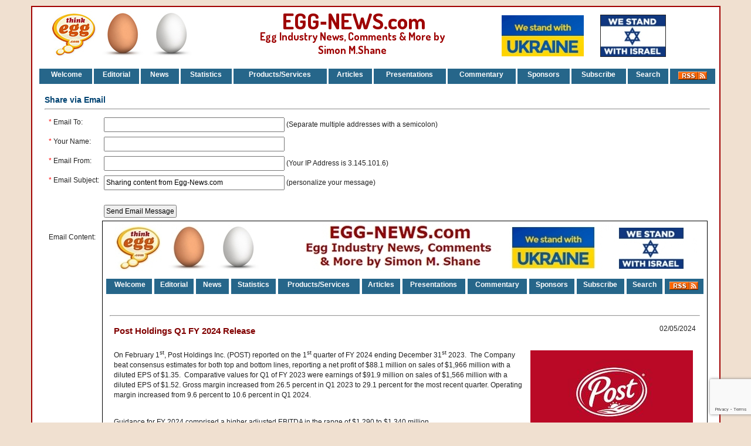

--- FILE ---
content_type: text/html; charset=utf-8
request_url: http://www.egg-news.com/Share.aspx?Site_Copy_ID=249229
body_size: 50614
content:

<!DOCTYPE html>
<html xmlns="http://www.w3.org/1999/xhtml">
<head><title>
	Egg-News.com - Share some info
</title><meta http-equiv="Content-type" content="text/html;charset=UTF-8" /><meta name="description" content="The egg production industry has a new communications resource written by the industry veteran, Simon M. Shane, Ph.D" /><meta name="keywords" content="egg, egg cite, egg site, news, commentary, technology, production, industry, Simon Shane, veterinarian, professor, editor, avian, chicken, poultry, laying, hen, disease, parasite, feed, nutrition, regulation, hygiene, safety, FDA,  AVEP, LSU, NCSU,  Carolina, NC, RTP, Watt" /><link href="https://egg-news.com/images/faviconEgg.jpg" rel="icon" /><link href="https://fonts.googleapis.com/css?family=Dosis:400,700" rel="stylesheet" /><link href="Egg-News.css" rel="stylesheet" />
    <script src="https://code.jquery.com/jquery-3.2.1.min.js" type="text/javascript"></script>
        <!-- Global site tag (gtag.js) - Google Analytics -->
    <script async src="https://www.googletagmanager.com/gtag/js?id=UA-119999956-1"></script>
    <script>
      window.dataLayer = window.dataLayer || [];
      function gtag(){dataLayer.push(arguments);}
      gtag('js', new Date());

      gtag('config', 'UA-119999956-1');
    </script>
    <style>
        .ErrorRed {
            color: red;
            font-size:20px;
        }
    </style>
</head>
<body>
    <form method="post" action="./Share.aspx?Site_Copy_ID=249229" onsubmit="javascript:return WebForm_OnSubmit();" id="frmShare">
<div class="aspNetHidden">
<input type="hidden" name="__EVENTTARGET" id="__EVENTTARGET" value="" />
<input type="hidden" name="__EVENTARGUMENT" id="__EVENTARGUMENT" value="" />
<input type="hidden" name="__VIEWSTATE" id="__VIEWSTATE" value="kCSyswqd1CQttQ3WmpOY2MRpwuKSZ7CHg32q7vD+Pz/XNhdhqYZjdDT86RosZ9jaNrL6axSXeqn6nMuGkTuJfTdxGfrogRHUvS6v3JC67NR48ko1Xy/gYAcZwlh4aWBYiiwxQfoW2tck+AmZEhaq2MalBv2hbDstDL0WLqmGhR2M194nkvF66d6WZHNjtmLUf5SCHVri3ajfIC4YQXWQq2wvji7D6uzdOIfp7Ohse3ugpsLslN5piVPt0zNQoRPcCebAJNiWCUnsJOWgn19Ses/6V/Gl5EPgtDckkQyLSgeaWZLSpuYaFKQORuesZVYQSL8n7Uz0sMIuMpxwO8zQAys9juJcSfW4QdVSWT/efEnA1warOC0LnU/A+8705g6dF9DqGpAAYwW0S2d3FsOdo0wpsmV9YwEwyL5UwWjtb8Wf1Wvx3SfGfQBNOC3iNJZU8eSwVr9jDGwdmqFJPkAHdjhgZ26WPLW8IOm0w+wRq6xQjNrG2Acx1+5LFlNEH68xjot67gnufbBrpJyP5+IM9RAvu7n0SQ3kj2O0r8kfzw/O9QPb+DMdFzmx10RHUXFXIutnNopmXczwzu9zT9Iu4yEPbVHXS0fuyFtggbyjur24bKR4mlNB9YSztth2pI2n2vlYDVe6u0i0Gp2k6eWi3OjLX6mXNBu4YK4qkZyRubBD6nxo2Ud78nkqKHQpMuu2cI7goqFlEYtJfrjalwkzMscd5Mz/XRZ1V0R+lN80o0On0roUoYqikSX60ZEiYXa+cilNsqyUPQd8riynZMgEQUdAwiUTdLL6V24HuMQoXByvhdn4feVmJBYZ47TpNXBdHh7JnKSLQAy/O5e/cZwdeseWDuVPCXc4iYw1yT28WhhWz4jAudr5qiiDBy/kzqj/ctKM5aj6otfSF5LeC35NxrPHJbxTWps0thDI/ZJ7otOkux7p3DliAsiPeQp7Skbetw4egW2FB0quPJigKj17lPWA3yLx2PAmmczpc80cfA4ojRePQSX5jcnhrac2Hpsei/Sz0HzIpjVGZyKINOlFMPk7QlUM/PWY8gHXQtEQ0U1/mxu9xTT6Yvw1rV2UWRV37v/QNIulGj+FImHyHodP9UkoJa2P5Npvk8aAVuR9kRtfXskIW97ezDzru3ghqb0EJOMZpSayBrMcpqmmUFUmG2B/CQ2VvAWcSOxgTCYl8ksPWpY9qlp+zWDNEh+SDHGTnF/ymrJxwu9kkWBahrMsc2mKdblGUU/mJKyWRQ8WZ8iMgpaPZy7x8WrvllQrzHF+DhDYWy8aYp+uAtL13QsQTbTSfs1om71e2Pw7f/d0YKUzAcJV9xfgd6kwvPgPQ9C0DbbWNEB/Xdw48iKLQmOfk3mg21Vvcrg7luBPW8IQNzXL8iXfzpgDhtejijETcHInqn2EOyte6U4/Yax1pmpg4GONUDUI39fSLrpq+bGMF5vmaD72w447nUy4huTemlhSeBfhOQfNXuuHWUObcRyTEKLGUt/WAGDYioE6i071C1q82eDCLsD6Y2iDSGNi9m0tbe/6IoOWR4QyvB//P7qxnXacJmme/BzByvfreAwMYAFj+Mxw9g/JO2S4XuuYKzNlXrXMj6+oZ+VB9A5ghJn0PUKrcZrNk6S6VEJi9OmsiOTbRpSstc1PJQH4ixzDIMk3bUW8duPD6zgk7zajPUV5+FxKnpq3Dz/h0N0JyZwrMfDclJa5TZ8ebndxT+v9xeBU/7J4K5SSFiJnG0UDcr+osQGw/s4HNbaYiX/91qhBr94aEoLPuyO7tTaS2pawKyxOhVpWnHNbA3vzq1/lXb3FBrqDOh/P37Xlm/JQks4uX2Dvkj1AUleET+e+GkfZd5TkgT2SL2Xr4tXKrObjgsrtMKmwyFi8MJgloG1OOkoqxOeECFRmgHV8rNMvPgiltOKOlAizpLDvrHHXiRyBqGu4vfgbiEDUp6ZnZG/alaKDYsKkPtGBvMF91ykjC+dfpbZc73aEr5WmcZEO3bjxV8wQiBIVSsGn9DECtJLT9Oknvl8fFQbqrUzrDcJCCs9kU5Gzoi2VOeKBIdyFVCUC3PY40sLX1/mpqfdm59SUOGC1BdFOKEoDLVzvYkjxTakK8bm7GxRW0NikfcqsFdvUMW30Ea1whfnh0J7/5VDRzjkHgGHiES3iLd+AqJLlkv4NO+JKWqfYoSAKVoN6iaABRKX2xjeTLTxnqbf0vqIDp43AeMdR3+OMtitSsNH/8Tai4iOwoDTivFdDuZX0l/fvnRww4m5KtL3DbQCuk3dYeixBAt6N0M3eSGiLpwj8GcbQXDgDqYVN8BCZGbFOmXASQKP01M/R3zmUGWfxsokdHkwv014YjVMxpYAkHZ1PMXld9iNNuIg8vseYokrDp3aR9f9pQ4+EjQVZSIDZNZhXyJS1QyS8ZE9y6K5uDFzjSwinn9y/PmPFZsrslL/PlQEb8ptl3RXBjW199LY4z7IZQa1R+1MFS5IBW4SGzzxWqaagQzEhN/E+DrRlFh/p8xHhWsP9BrrIs8C7l397j4v4fcWTC8JhIh/1tphNZao+FGwmEiT7S+6STAijkUnH21J0CbpBuXjjdBagLed1xS8PzVvivHRHPPEc7q2t+NJ+9G/UTPMFfwoDZbsXFRzWRRZyy0nCk4NQ75TDiqjAfaVpJju72oFZJc1yIeM/qWxa35qUH8Z2r3bXrjNtNgYakRMue6EC4NN5g8HMvxwI+I/eGySoGBqEUkyV2feU6Novqtm6A+HfY/9R+Gjj/o7dDR17FHtysId4swaYArR8O6axMdJDTedrVrd0vdTYJBpDezgJgVaFRGW3Zet1cfTauphHEwalaNIE3fGcnJZFZxGmtqQSUu35xwdVTZGw4k7fTdOVquZx98HZP6enBL2zblVUygNI4wXtutMu+twdaj7CXCgwH3L/[base64]/GIX7r4RoiVSkTSqyKnXm/GehgMZTVpt8lEAS/[base64]/8/zioY3HrHVvkV7OKSzBWBaB/6zEK1a/H4Z8YWXMPAuI7Bxs+IOrkcThN0qcKMkEYb+Da5iDqteCcGbPUhLBbf6qTF0IcwlKieVtlZQ2dIBaR62ygU+thDzGkCGHhgtuUVwYY0tMFe3bMcvEKhMyhTSc+bFkny7Cv9qX1XTLDaVZOkzweDG+VEr5eI///rdrYe0i1mpyjt2vXJnDxlXiWTSu3+v1Sbqvm3D2vIAUYsicrgfiwi4dUYNBV+FhB8Rn4Tx7lVdV3SNgXSOeo04f7t+4/kz74wGrjYTBEzxECEeGN9CMgi3mtlfPxbspFekXVJvlBW0ZmptSuvjGJ7CzzCn7JR/b7eELUeGDgclflXXduyPWYCChpzQST9AnQRWPetDx+VBinjZj26kdr6ixkqUyO8cnLEiTn/FAH7+viSqD/YcyHcAqSk8C2Gt9XzDbKBeVS7+E6qGAnff/iczCXi1K+Pw4yyzHXJ77bZTK7y0X9Ne29e0mxMKJgS8/6kVi/WapBf+hN7dvw+Pvxhnkbml5fpYnXKmy/rpUiUhdRODFisXgrKaI3e2+D7CAhdipHgRoIs9QFKrSuNdpLGyg/aPcIuT1thZ+kbcqN0yyK/ugZElw7+vWRP3ukDVOJdvW7TdDkmEAdc61o8cDfO89dl07/Stq62tA4rzKfSnGq0PA0/FFYza68F12W6ATSx1kms+rje/h/upaM3S4r9GTGFn/qdwgTkExw5X2tdUMvUI/qutcz3CMZuFAckGNNxqmJasWQY0FxEQ/+ik1wWhN8tmftEU7HZ/0w9FjsHn0ucmhAnIE9GnqRqpPowHIGSlnvkWYy3GJDsHIGPr8a51XZulPW1dTIVECn6TScwSrIeC8qTDFiSzuoahbQaF6PqB3Qy6tmmsX2j52+jLNTJ7rvPklW3e2ZL1buZJ2K/HklhetMG0uG2DZz2XVZrladyZrsJnzAbwt//9vQgSTTcZqjNi5bYLhQNClvsShizyixPJADeU15fl6fhbiSX2Bah6O5YrwirLyomdnCOrf+oUPi1fiPs5vqFViKZLcJEls0t9pJmkLms4NmVpQ2J0pKM8SaQUH7QNF0byc/iKustLktl4HaH0fSL5LWO5rbew4lnS41r2yfWtEQQRoCc13rw0dDL/Pa5h6KQVSCioSJeHlnkscQ6t3/J+Q1Mym8J2sfPOGYJdzKkxcWK4h/0btgxE4UWjgSxuwIkkJNwWybd7Uvkryj4xMq30UcyxQmIT2KWonieX0z+mrsEDhXYMWNjt5FZYR9lPtXIZVwf1M/ghwQv9QDSNnZyjcvP64l9Qwcbn1EFG5XBVm7mAsR+pTmBMVxWbWXyB5nD0ynAFXxQBJt+704XBR5h2Bw/IvNh7KF05OBVez5/YdjJFtFFy/oLk3T7EclJIctxhB/ULI7tO7ZXKzhGh9FeH3r9zi4tAvKo7E5PhIzUUO95bgUux4SS+MLIIEgdDJGYMUS6fFCfYtmBOpLTKbgwpY+c79UAJo3el5qHavJHrv7ub+C9g2sO1+g5ZQcchPnb1PQLzgVt8q8u+Y8OWfLz5n/GXkggkjpIXHwdGKmcxBFI107sMl3ZhH4HOT8Rxlkg/2be4asDFcHhmZGFSs1IzrvZsfnTYbRIbKR+0BiV7ghcwT4W0hMyZ+zw4GEfzeL6z6RDAJqANJ/Eo+Tqeg3H/d+vJIsU761vHgLq5dELsVTJRHB/Waf8GHaNZGo1bSU6h0iTZUN79Qb6w8f4FyYl+9WYYrTSJ+M0NMeowohi2kyLiQk2sQN52Igw53NJquL63Aw5WeKxgUfAN3Dsd8CpMNxIVDhb+Rv2eCtpQGu7q5mE0VTmRuSADUB/Bz1FJatf5XJW24LoBq2MjVCZCaTx5w4/omveYl3QRyzQtNvRVXa2hk36KsYn+dOdQjL5AOHgYNam4BwH/Y7KMRQvYtGi7szpXeE3+jK7lnVaWlk3k9H3HN8BX63FqW4DpNGQm+d377COPqijSnoDASYQW8KknbxX3WRwaTqRIb2HJpGlSwfNDVU6d3ApjfSWFDJEEfGaaxvkyo3lR7a1v0qR4VEnTKmkW43ROiCA92I4aWqJXNqqATPMdX+7z2OlFHUkMau7usy9gzm/[base64]/umI8Kk7dHBL2AYabZ6F9JOsXf96TOIe+4lJxA+45FBpZO9WDp7NEG0Hffw/l7QGWeMU/ZOXPlZHSNgKnvsPEtC3Xw1Noyn9jADwX3CZt6q8H1CxzOfWzCrsSVs497D4Bw311FQenyTil9zVjfpl+wRZiUzUkZpAKStEZ0zDbLwC9QGHZMv+Qu1cvrv05buEVdyyT9PY/cwDXWAUZf9/BngJ0WD0si1T6O+mpdVNFdabf7dJ4p381+sJ+lEpZBYLT6m9oiv7G8DT4ex/EcwDD90I42Z/vAjXzylb3g+oCtVLiUpC3UCo/wYFf8m93nmrAdvpq7naPzX7vc3t4riwihXQTR/q0wxMbBgcu3aGq9+zETzAO1xzAvlsCwbsn1oxoY9oqMv785bQem2G7ImYCsPpl4/QS72MohA2GqRXw4pMI6BfF+I0///qtlqPyrUBKi9QmLc+gJsfjTfe85JxkqN43LBzFY7tSMC1XO/o8B2mQIoUOJc7pxIvs9bZRl2iAa/[base64]/oiy/fYX1NeYPsHtoJwTT5eu7sVzAElgyqGQZJ4IimOEesUxaS1O8g10tP935AOal8QoGrCsby8owy+Q6hqEHjdi5eHVkXjgRIlyrNGEICZEXhWUIhK4ZD/Gfkpdj5PI1yPY2+GqUXl5bAEFIv5NJ5Ke/g0vDhJDSZO8Lyl31mpQZjqnPS58zUHfuAh/duPW+qx5K2NYMKBkxNtNuyvpwMN+ybFThyFsP8lKu0Gw2rOWF+Yumfu2+EuLOuILAxcm9QjHnsJ1cgvgBh377x0tSTYAp5vHtrtjcTW0x5/uWiqQchBMhieXkDIivjuZPohMqXCJddLvsXRLivDThDmejblcT9rTA0uiJcmGxvZNcgzck02lC9YKNnNGwtZ/gMWd8AOKxgbVdR6FmB7cR7hvHK1XuGvnXSXFC8q5r4516jmKFaEqYG8eiVhOtALcSlcweXMvIh/veLclT/QbvUX8cKxQN0M0sJKfJ+T327o9+CeW9uk9g/0iAhaElCMjZdimzmKeXC/SmtI3FuYvlRyG78OwH4xfMosxGAZTTJhjlwrsOei8Zu0iJGzKqdYi5lK5N7tl2pX6Ck89G4EudqzF/XcURRjfh5EznpTy4a7xKpTvgTnx3vtdw72jpamZA9TRRN12CkG9G6dSornCV+VWYWbxIeiN/j4nW6Jrh4NToHOL+VhiYsDHXX41ZNtAdA2fWK+iE3xlEb+GAZtvUwqOGewAb2ur9ASsiJcbAVEtw40gmehgYIieJSow8YdtQ8jmTEAESYLopzx35byfKMGx5PxJDBhqO+H7o9UU277lqZGqs49f30psl22J94eIX4mbay1FEIH1ErQk70tXfPF8DucADGMd+/w3tCTrY5nbynpH8+mRx5QbbgFkG02/W+F9ejmPqT/mk4K2qfs6O5nTVBWFLFaimBExRBlgV/oC7GLIF0q4HYMA78u46g39bKMRTOfCS4YRTnt4sbrV1efyHYPmsEg+pz0D1sIbBYkHDAN3Ih5Of8Mn53aauu15SC8LgTJgTlsGQ614XztWCRVRTOfhLxmz6OrJhaUWv/qPd3Q/Wi4LhMaueWlzRuBqdXCPpwr+nACo9JAE1BD6rb19161E+FtRG/KOV+YEXm71rnSLh2ZNdn9l0vFQ4W44YowhXydQlXZMwy9udNspBXKSz0u9XrQCyDdQDdJBh2HNvfpdYbciHasf3D4jUspkPnyPxWaq6vUNOksNUXTmwj4wkfjSBUnGOtt0SldmOdo4b74EbnH8WN27xU0voIasPYsCa+SXFzFcznd8EMY/47vM8lVKeHhCrMli4FTQ4aFu8D13qPPK44y/DXxhVcv2yuulAj4QJzOyhp9aom1hjIC++LxxOXlMRHUkyEXrcl2AYlqAqylMIlZkeq6qEK03Je+H7Ik9H3kB5UfMHH8SWXBYeFZ4Fd3YgloVvmZ7tLmeN+p/JPwO/pItLElAzaO5TrnnNrO3pQq9FOuqdJ4PEhu6x/[base64]/Mzx5TeAA+AqfgMcNgC1mwSZuLFyZT+IyPhmy4oFgONw9MuWTmChsP23amWEfcX3Xl8YTHDuhuxsReFWMtmJUHDuDFRJiL8ETdWVXSuFZK4WZ5XeahknGIQsmyaOco/Y/0mpuqCMcpww12gaaUiN2kos+2qXp9Z72FRYLakzydB9RrtoHujLtP4THXdmEpad3sG3NnocivmV8zvMwT1naZIdoGt4KCNdR5nTkKbpXvpKgBzSfVXCVP2b5Xp8EA5GE5rNxjIH352D1yefth/bnyGkpvAsrynZyVUkR8BCFeoqX1gTMb7BeLccciaoSBZL643LD6TpvlBqr9mwDJMgn7EmbQL8af/OV3JKlkFEJ0jlDHtpx0Q1TBpkaoXemnBo2WnCgESX6TU1BzAA+7haPLvyCs9HzVygxwFZtJDcGMZwrQk/h8QuO1IcalRsaT3J8eg9MHZxFldC4ychIlk+g3R6qE86OVUbtMGGWfxEOg0NzLjk8/3FWzrIDTv5QG7qDEBbtZDNb6Iq8cd+6tUbkVaFBirDUCGyhtqs89cM4IzRf63W7QgS3cZC+qPk2sK3W+ZRL+JlNOymVaIxoZrxVmy2Yvg4phNgqb2DoHLu1D95QNiImnTKnYhUW0fWStvPukCUzRGShi1NbKza5IoZz1YVK6F7EFJZ/bP/6z5XD5F1pvQwg/[base64]/Q2aE15UKNGfsNVkrOa94UYVtn6mIyTJ6mNsEu80Rj6Qa7qdGA53hcVoQE4cim3fYFsQMiV0q0PUTveIv5wkNrOavU8xEJhKJiusy+aKybHBKF6oJQ+1ugujXg/wOEB+xd4xgc0scsyD3C9wype6AAOwup4Fcb/j79xPqnOKx8WxpBt3/EE/Q5k/sfaPH3IQppu8McKijuwaifafUyCnbPVLBccU5OB+hPZ47LQF/ejQw8B3F9zgeho/JVQdkJ08/epiT5RC+x5y2fj2ONKtgB4SWeAWjKyFlVXIOOXOGY7keM6IqmcvjEsMAncJcAcEjctAMzjdGmjf+66A+5BhXSkmBftZc0P6NmUGxxlaYqqzCYCslQSwVXKrSuKsksvxxsl17qiDPdR/vbWnO0nVg8RvPi5vy255wUB0SIieN4axObJ7JxU5JVUVKaxSUaeb8AeerPD3od6HRoYQvTbOJtHsZJZBmqVFfT8ooibg+rKQMKOSPiGDHTXeRikXlC7jjVQ16hBpDJ/4499IaZexyue1TEXh57CYinNyEpUbYJ/lhyaEoWyVN9L72f8wE2qcj71oPlGxgGTcaRA6r6zlDhxUtES6RVZZ7gDOu6bBUZggUyrU8a4GhgjPCsj+l6S0c+LIyl8Em6CHZQAkw+K1qd0mRRIVkv7ReBD1yjK4ToIQ/VUX1GMZQm/8SP6PaZWRkuYygX40VXI06vkBkXY3B9x2P+Yze2Osm3cn9+mlg82zxW2bnNu446qA1jsX9WV99l2NTuLPziloEVUjnbR08VIztUqyAvT2oyPq4wDnTBX4n/ixLaYCvU1eB+UkI9qqDvfPeu1S7+p8FMy0C9PUQPYso8DJ5serRxrgsCktZmx0WjTlAhkeC6ZIqA9EFSYV4O3P8fZdgpUYga4KcsejXgTik/iIRwSZ8NxNLyzF8d81xa3C1ZaR4vMR/91MXJ9wgCj8ImjDvVCN1ThVSFFMK0k1saOTKTS+O3OrgdwC+0R1R7IDL80CEdMptWMRcJqWKfq9+J65mNTy6SDVMlUa4fLGJ/vwbG+oX+lddljk3LiKL97nMBXUpySkUqMAU2hFgdyGzsGPpOZyRVRjkeppX8XWJJX+OBVYKMt0uivwlDiU/1xl2Kal33i78tDJnz3Ie5LLLX/Hc1KqlJPmIZgY05dx9cGIyg0r3F6Ubsx4TwA3eGOsqbhSnlDqsKlECw21qbb14aAeWmTPcgtV+Uh9ZKHfy0BHpdJBV83v+TTB9fdtfbHpMd7+X/MmEzX056fQ0ieekC9ZM8StFKs9a7tdHA0O5VH5Xx5s1mLCNhro59VnKjzUmn+nKgdKFgO816Tyxs/bWQjl6Y1wJUuevvucSYC2RJfI5vXoVrffSJxn2mZ0GwZ9EXNOEkRahTohLocKdqVuzv39/I5luOPt4FC58Q0Qc2BvtS1q8Ke0MeDoP7HKBWQwqoiLSidh8BqwybpnKZTdMTCFtbsX7JzfGNQFPfTnQB0sq5DvopUqzuF88cQLOmKDpwhO27nX/M5ZArCEV9a88t7Cf/enp+WPzPvNZrCcDuFrbGExQZl2otXC9evTHgeDV5rgbDpLYZbLYSMUKLGgvbmLLfxUP/LLBbgxXbofuMqdivWbmbHvNDjwYxLDLnwlN/WlIxRApm3a4ELrGWrQF+eZturmo+QIqwnBNaANo9t9FEhAYXtBx8BjZPCAMfHCTeNoIiH67cMeESnt9qnii1Y3xTHVl/8o1v495NzruCX3HB0IamND2We6zWdiJRIFT9iosyxgCId7XjFSYMbmXU4YppyUxdKIfELE7bOpW/Mqk/SB4mvO7HxJ5+JC9QO+6u4TsytakReOdKPWgr4K8PS3YftSTc0qscokBS7jp9Bz1aX8djAaDbUVt4/bEm/mjpccImbRh5l/H7/k4Ovhx2iwgIL4TQP8LboAY5W2nRSh+EfzjO2rvGni0Vq0OkJbkPrIkcdkePCpgif2Alm4JP38ddoCFWsp0HUIHS0azFuCm19/F99JxgPzFUuMocDTlKVDvZVvKiEZFllcWusvGWQkJI1CQfVf4Ti0s25O3GCPgzAU48Kp6nKhoO19FnK0NS46j5MTupbWPiPA2Q2RJUQ5hTLyuFRyUIiJLpas+t8lIl3pq/4/ozZWdq3pBhRPk5rlHZ+zGg6p7TnAfCFeeZD09vlU3z63bXdXs//ZHj3C9XGJ4SUGbIafs2kuv84tjuIuP3ird33qKYPTLyDH4sV8rYGQrs2eQ+lHlf9nrwVuPlbgx02Z9U/bmfFkgjySTYYlnnoEoQBU0FqeKrwtcq+42sUKkhzLvtITBswUq8IrrU6k5Jg9cvSrWUg0tQarNRyxFzBITL2BMKiWq9G78lErCFbjpgJV6XLNxhNXYlqP0h/c9zMHLpEg4rLzJHzCyCl9Z8p3m/eGY3VTFeaHNobt/kjL8EaeIsBaDTucBJ9KK39saF5K22TjpKKl6D0Y++Z29T2txWJTgHAYIe1h45vDEKaxZmER0wez+TRHM9UEmbfHWaU3SP8beOpghnURfW4gBS0Z/VRU9ixk23XmOi8mQZocJ2DS/kwMQ8qJT+7seD8i74MjDgNetjwFfkMW4lPc9nHYg9WSsQzlmSYXKnJsGzoZyAC9uWH8VG/X2LkkxNnwAN/oHemvxVh+TFxkwynHlyYzRCsbdhyzlQHjYy/uDbN/kcveSl7+REdk78m3uCKwjp7jZFaTjcdBmyWbYQRM7Csc0VmRF1lqL89CD3camQlfQN8EnPuAq/ykGaJ/zxZgE0xSjuSM29d7BmjIiUhPjcm0bLj8LHtjlaGVBIiXC8S3GwyHCewi+Bw/2beTFpucVe8MHZQp8cOhQjy5uDF1lBpu1Uu37yREK8oBAGoPJ1Ppd7mMGetOvsDVABO2wuwBLcVXlJyQm0J54OesPgAW6uMafF5lvkZ5dDIdkpQmi25Q51L+tli7QkYHuU6cX6ssNV3BRrGXt56E0WzY/FRC/jLUS4PO/UN1W4aW3J6EKJWmlu1Cx8CcgqBVMTAY0EcvdZlv2xFFEdjvEw6XPi4uuqUW8+Rn2mo0lAW5ZugYceKMR917TKObcWod5IyPEtRF8cX7XJLiDNB2hsuzJsYzOAVoLBsA89dnlESdLEbXsMTcUjzsejnuBo4UHE0nPjp2CS2RZ/FFpbPeT62dktnSvAyPAqXa/+kgGxmm/yTGBnejuRG13jqNkP/rnS5HZcSn+PvaWRwKOQB6GYmQtkX14JQH8HQCGXj1aKLpdJTWkUzNNEuPGfFzkaND7ZaPU0xC4DBKleupWBnfFHyhkcwJH9Vou5NQsV5tky62/QujTT5gimSA7x699bbr/22t/8wRL/4A3+S/imO3jEJZ/cZ+2Tu1scwlPZoF1ZD4hLciKlT3mH1k3Xv2uOBYuW6nvS9PklRvzZiXziBBXkXj5FpaTYQXTGA6lR9VDiZDR6aCPJR0RVnBE8ft4O+N4eu0dkQeMfXX7DtLJNhjs7DjRnyyDWwID2T4TNBrthCObTcDgPUxMbJqitDUDk2EIW1VrFJFldNJT1pcHo9EFpfsDutiODl/24DwEHOkZJ+Ln9XE+knJvMtehP/xyVNLkmgOfPNAwZdCvsCGb5YV8sUw+MDIVHdQVoeGT4tvCArDFg/VDerKCSN39TVlsrqeT6w91Erl4WRuES4GtJ/pAZ9mbODccyPshzOWR9sM/56RTnTUWQRn0l1lGFd8mm9YnwGw1uwO/PlGkbkNneYCAfFttZzz/+G2SiGkBOe1GYL+mHBm18kl7Q+sHo35psu/fII9edUFlC5j6tL/FWWMSfPsAiJlUKldz7kFwaPIwbvATyJnZa7zhkoRHtK438ERIfhwU8SG1GWsLrdfOatLS3KPqXZCqDV9cz+f80GVAR2olnGiTmJ0xxswmrL6oG/HXsY7Xtb3fLPanQfPpdTUBxjiaA/pNop0NMWCZDPBXrbwnM0LHC5Ghv/[base64]/uB3UylXLap+lvUsbs/RiCFkZXD+IsruyFh9yDxdZ65rV47WvKZ+DWaMuc6toc59QeRnCIfs/TnrCJp1xKO1YiwFtX2rzBYcWlNOCUaeb12a5Lvd2M0WtEVTzQd6+WPcQazT7ogc7qXgF+hB1oUjTLdDNR1GJX50fo+E37aVPrFvT538qNs2nxNqoElO8ySemy9Wx5RQ1UXy3nEZlfQf/do2syoyjGdDtOsFeZW/IOObKe3KJ0MbF4VS3qEgJcQbjS9djI5XgSZent1LMEI+KxaUI04l/1KiI2r5odBYqxaJIVhdF2GXA8wLqNe1TltI0p6vIepWKUFQnRi76HSDjqoqC1RAkTmQU+3Dwpp1d40GU4aOtIb/Eh31KWU0gUGfIQQco1ABlLYTQAmjfJ8rt02oUjV/acYYMc6L+1VqsCub0FXFRXzxXzsNeTMluU1usUvw+MUK5nzTMLQzyi2EaMehvWHR3GIsUKG2YKYaEoLfjo5KC4+0l+Y+phLDB+ctPMyfjQ9xQxi4goMUsuf0laOsyb2qVF3ElWE2n8kcaT+Aa+3f/Z1ZEwNAkfyKaFXvVLXdn2nx90cQVRg2Ji67azGvu6UiI0sTOCyhYtEXaV4c327Tn8p6le0yCG+piIxD0Co3/d9ryV4vR0hm+7j4Fa6SlG47yR2PO+6G0AZwfVbLXBDHumwY1jhlHzyxIaXNRNmnutQQQ3ES+pTF9DbRfFCDpbjZ4Y5kkhkqxxJVycf6dElGn0b6dNBSIA2jzbEYUQ5re8NgV9gZ5EQZxtVrr/TJ1nrIx8uwEwVfWw1w4kHFi3OuIf3+xUTvkQKutL15WIOPVsaps/LJaak3pMVXmL9hSuJxyoVG1BSlj+uBuKRxEuIDtRQsDRcknYiyC3sZSa4Ok+jvFRf9Clv1k9IQl/uJ0wONVermncglr7zhoV9Ht6CVc33UmMe1U0wTzgMmRd00R6zR/BAPn+Ysgv4Q4isVozz0mJCpHn01OpJ1/srYdBoNuG8sXoYwDz3FdOQXAtJtwn1dgpJZ2xNuPCEkUSVuzi4L0aayVMS6YgDrwqTAvcMBUVx1b5CQsAdJeQ4aQ8fgprIwdUpMNdAZvR2NITUbfvcyam8pD2EoeWnlgEH1X43jJVPNx5cP7Z1HZ0XM5WmrdF+OljFlHgI4g1A+DTLl9MUyX5tvK5J3pyiegTea/XXmPawxhl0zBdIJqBxWCLSC+I8wAab/yxM+mFQNUQgDzXxVsZxXaOOpre9fWnVqU8m4Qnu//J7Mn1iYQqMb9XibOeFZy7uouEYKUYfrzD5ZGDJCoNiYpatxYMUn5n0MQFRcxApaufF+sgqYZ7a1TAJt9l484smHrixTl21R6KJGJffHBKOH7wgAu9oNxB6HVfbGphteALosVtpueVrlzYIFF8VGbRZnu7X5KY2c5yiWHOlN9lPO95vZn8MRE0g9JS/qEm3UmVAzk2c066Jb3LAUIFv9Q1AGxVgLPa0U4VmDHHFsMG54RdUA4W79qGkjZR8V5ofZfiCdGhe7EmhHeYS2IBClYiMY5ryiLUBcVSGJ031pfYIeByjnDomQwBevrt8Kpp7S5rklPtKiOHaGMRGpgyYw50u+Q73v7YiDFofTAKNfaFoyvN2EFuuK364Jg3uq1n/VdUt6oqatilMOZVSzPC1vMOXl+QY0KWL++BEeVD7SiGJhqqG3yoGAY0CRr8pi4KlQfXrjl9Xo7hP/8xaK2GQUI6CHJ6lsQsRTdTDMLkjlF95LnrXF/3RAcKltpg7ciqmuonFCmyV/U8RcFMHpKu8NZPVcA2rNgCBli6Nh1yTDAEepoIh18yXI6FxevxL4KPnmt9wasz4Lw6RpSqJbyk312JROgoPSL4izI8Mfwdti8V52Y0fJ/byP3rVA0cDeB2mlZEZpwnUqdjqUzyb1Oxc7twKW1Q9AXOuDZv5LYCgSr4EgUueG+XImVGC60zJMyNq67IHfmuXYm+XA0yeSrtYL7LeXzG/QuVFFIpj2GNz6s/lJV3tOONDtF1IbsS1WFPBQ8f1qI5IeZD8y1BRMFgeUpiYRGwEyPDteFCT3WaUnWjQSagj+V7k4q/v54cRDJ2LU6Nt6v3nzAhWVTtqDasd2gZgLoYBdQWvZRc+4shYE+p9jgg8FD5Hu8LLlkIPtPMt6W2GR9PZQdQIK007Y4Q/13R/3lNtEiM+XCPHSf6+yQnHvz9dWpHgNFStXQT/49C4bp4ultEINbZp1Wc5PKwV/1ruz8Uzkf1+5vmHIsAwyVGmfZkIUkexAvka9+gq5UxifugNRS5EOCpBbw8usCFffvNN9OlW2hcCqcjMNv6K/fjvi8eiI9XWcCRoCXjre8oxp+nSCKt1iEQFurFHfQpyg/yQnFBH+FSgx5MmuGzLrIwTBPxWQXWfX2WNkFzPzWnrWIUVE0LvqA1/IwkFFdW9LrS+JNt0Hnql0QXz15Tki2eC8Xn2/8Xx/m+5fnIeBzAi5YDt6OWMveS+wtSeIVDBPD7D9cJTE8TURaAW85ZE4ZzRSBtrU9H9Ah3N9UPNBPK+43MdS8aIN3tRwciCXESlN3ItGpV+LDDttMS2ifktjDBqNrcGdEj9e1rvyOBlPeo+xMr9kJWFFfIPFaU5czVc/KnaO9HMdZ473RfMetMxos05KczKjj8K8h3j0BNH5FuvN0jtODM9vwH6XFIOzIP1uTplH804thCdhJWSVt0zukUmOp5/KLE3zC+Z7WnymVUz8q8kvR/IB0yVsNpMZAnvwP559ydLU/2R776NDk7FqzYkB5Em82V1eDGNfjdwqc8gkYqUuXWc1UcZdcz04exqvO0CMqdOmjS5sUEr972qmrVbEfogI8AI2amElMbsssxbBsCr/KGFwmBB//sWiiZAGRiFCS+olNkZAZIJTc748yoF0VZQ81FZCKDCVHWLN+WgH1QT3R+htKsgjeA8jW/ZNEKoboHcfXGbc48D5QIF5dyEDrupmtMd4uFXttgKjTm1vGOC/NrigmHrbw61svgjuR2ytvDYNYszr2iQeihcPcz/Y00TW4+0F0Wtb0GpBUwgKW9Z16rvXZ9tLdGNGNpJ9o0o9polHhwYwaUN6+1VqkeCe5ZzfAaOV+1FhZqmsvsin0Q3KGIoMYUUwnWk4fQHdIsgaxOadjd2jq75/0VjqIXtHZaS/iDs4oCya+7q9HRLMihxFZuAgKqjSLlTFX9ULF2SLf5D43hKpl7qix5CVpuswv1Cm0PLrAQ7Exi/uKQ4AH689/b7QxyBlETzf6/DPDunF7p8CCeNOLd2+N+AELzkHlzxaEtSUZjMl/jSf5WFtfaQEGs02cKa1H7Bl5TxNWgK5oJQkxJAEQ+fjVxKzJwyH03yn+COOekBg6QXkVqgkZY/ZFp1PB78W65m4k3TzUs1Eyas1EzwroVSVvhO3KnEVrUjF3+cwnyIq2yTQUtA6AGJJBeh/LxrRJJPLUzo4dh+2/t1T2PAYq3ZbdojWW947fkntr0YJThuje/o0N6R+PNPsAd8NER8XO4oH0/fPcZPhcf4utHzreopRwWRAPBnegI8GbLx9tDPWeLAJWlq3dw+O/nqHir2ZsLVmTxWQreVgZWcsL5MZFftyNVL5LPsHJ5ndJEPmm7R0BXCvtXsaOHGDz1UQuVZJSz7RGztUpleNS/xsyJ/9Nnm87Bi0maR5w9iClcEx5PwYCzoT2ux1c9odLuVnRSFNfWSSS+d58o7t4NyfUFrra8muCHM3l/A48c3xS7LYdXLUtMBruVS0duiSCltjw3jA/MW+48ewBVwAh9RwZZr5ZFRow7WDCYIX+KTDFuLMD0WuCul2LcaPx6aVYzsjB6gy6mgTW0kh8gJmy+Gzt56zk/6VQuLSYP+CjiFivMWN4tYrpcquUNj72xEJKqH2IwIizjMeSj+tbdDWKbcWE5/lwC+Rok8LWSZf1OntwjfLwL0QY7N+XDTZaRioh++/C5SCdUWVqLz7VRym/xHOmEjySagabvWaaQrmV2vvPaMi3tufzpOCBRf3uGsKbrgIVWDSsGk7yLa0jxc9GQpPTX09hcGtKRnrtJQzZShcnsnHDHRvagWAvv2W9oRZPpdKY4j1wx5KkapffBVtmFAGhasjgVkf/[base64]/WNzsxz4/nmBGD2rAn8OI/KDW9rFPDJ8qvLBA2i0IrYtixdECknKKa/LLezcMWwiS0X6HOgoRNR5ZNU6RTRibSJMZDudQ0NJTjkHg5QtfIpPS8amfWtkdUq+bIMYy+jFwuA96GaKgQ1b4y2INoclLTJFitv8VUuziHzADTjeRbYtrVmpjrYiMkJhyM40MAZMDx0JpzZmvGTG3lq/tbyCmNe6rXtFYkD5/OgES1a4mNtY1yOmkUTf9pej1d4vXFZudlAoqHP36mt010USJYToENw/Gr8JeRJmxiUJnnoZXL7/QUPlHctySA9WoBtEVSfTCZWsLDRWzhzV7INy5BI4L+151aP8S" />
</div>

<script type="text/javascript">
//<![CDATA[
var theForm = document.forms['frmShare'];
if (!theForm) {
    theForm = document.frmShare;
}
function __doPostBack(eventTarget, eventArgument) {
    if (!theForm.onsubmit || (theForm.onsubmit() != false)) {
        theForm.__EVENTTARGET.value = eventTarget;
        theForm.__EVENTARGUMENT.value = eventArgument;
        theForm.submit();
    }
}
//]]>
</script>


<script src="/WebResource.axd?d=pynGkmcFUV13He1Qd6_TZPRY16L68U1gA9mZXbaggiv_khUmYjYxEdlEQvm61E5zQNVwBtL5hkQUU0YMP5LCsA2&amp;t=638568460371266408" type="text/javascript"></script>


<script src="/WebResource.axd?d=x2nkrMJGXkMELz33nwnakOLSlNpIYvOhfrhZiitPprMMRH826p4Dkhllmu_hVnh7Jm6fdBmNYHDItPa8CWW0HVS9oZTULNlvg-0XQMe9CoY1&amp;t=638568460371266408" type="text/javascript"></script>
<script type="text/javascript">
//<![CDATA[
function WebForm_OnSubmit() {
if (typeof(ValidatorOnSubmit) == "function" && ValidatorOnSubmit() == false) return false;
return true;
}
//]]>
</script>

<div class="aspNetHidden">

	<input type="hidden" name="__VIEWSTATEGENERATOR" id="__VIEWSTATEGENERATOR" value="34CB7694" />
	<input type="hidden" name="__EVENTVALIDATION" id="__EVENTVALIDATION" value="begJS4CElvVhDb/+19YGUTNiu0Cjs+96mRd5NW9eQVAQdqLNjNp3LCoQHygurI98WqtEcrZAdIKFijN898euK20a2oRGv2O88q3f06UcEcjMFfbJcPnEcVa7C/40H49f6gFPPj55RmY3OJTDaCaTKKIUK85wo6XCC2tJXAUzMM/ehkmx4BiM95973e0mBOmy45eLNa5mUpuTvtI+Ob0AlMCNN7gdnn8KphfdxhI+AY8=" />
</div>
        <a id="top"></a>
        <table width="990" id="container" style="border: 2px solid rgb(161, 1, 1); border-image: none; margin-top: 10px; margin-right: auto; margin-left: auto; background-color: rgb(255, 255, 255);"
            border="0" cellspacing="0" cellpadding="0">
            <tbody>
                <tr>
                    <td id="minHeight">
                        <img width="1" height="750" alt="" src="images/pixel.gif">
                    </td>
                    <td id="primary" valign="top">
                        <table id="banner" border="0" cellspacing="0" cellpadding="0">
                            <tbody>
                                <tr>
                                    <td>
                                        <img width="15" height="80" alt="" src="images/pixel.gif" /></td>
                                    <td>
                                        <img width="80" height="80" alt="" src="images/thinkEgg.gif" /></td>
                                    <td>
                                        <img width="80" height="80" alt="" src="images/brownEgg.jpg" /></td>
                                    <td>
                                        <img width="80" height="80" alt="" src="images/whiteEgg.jpg" /></td>
                                    <td>
                                        <img width="80" height="80" alt="" src="images/pixel.gif" /></td>
                                    <td>
                                        <h1 class="SiteName">EGG&#8209;NEWS.com</h1>
                                        <h2 class="SubHeading">Egg Industry News, Comments & More by <br />
                                        Simon M.Shane</h2>
                                        </td>
                                    <td>
                                        <img width="60" height="80" alt="" src="images/pixel.gif" /></td>
                                                                        <td style="vertical-align: middle;">
                                        <img src="images/Ukraine.jpg" /></td>
<td>
                                        <img width="20" height="80" alt="" src="images/pixel.gif" /></td>
                                    <td style="vertical-align: middle;">
                                        <img border='1' src="images/StandWithIsrael.jpg" /></td>
                                    <td>
                                        <img width="20" height="80" alt="" src="images/pixel.gif" /></td>
                                    <td style="vertical-align: middle;display:none;">
                                        <img src="images/redhen.jpg" /></td>
                                </tr>
                            </tbody>
                        </table>
                        <table width="100%" id="menu" style="background-color: rgb(38, 102, 138);"
                            border="0" cellspacing="0" cellpadding="2">
                            <tbody>
                                <tr>
                                    <td align="center" style="border-left-color: rgb(255, 255, 255); border-left-width: 3px; border-left-style: solid;"><a
                                        class="tm"
                                        href="default.aspx">&nbsp;Welcome</a></td>
                                    <td align="center" style="border-left-color: rgb(255, 255, 255); border-left-width: 1px; border-left-style: solid;"><a
                                        class="tm"
                                        href="editorial.aspx">Editorial</a></td>
                                    <td align="center" style="border-left-color: rgb(255, 255, 255); border-left-width: 1px; border-left-style: solid;"><a
                                        class="tm"
                                        href="news.aspx">&nbsp;News&nbsp;</a></td>
                                    <td align="center" style="border-left-color: rgb(255, 255, 255); border-left-width: 1px; border-left-style: solid;"><a
                                        class="tm"
                                        href="statistics.aspx">Statistics</a></td>
                                    <td align="center" style="border-left-color: rgb(255, 255, 255); border-left-width: 1px; border-left-style: solid;"><a
                                        class="tm"
                                        href="newproducts.aspx">Products/Services</a></td>
                                    <td align="center" style="border-left-color: rgb(255, 255, 255); border-left-width: 1px; border-left-style: solid;"><a
                                        class="tm"
                                        href="Articles.aspx">Articles</a></td>
                                    <td align="center" style="border-left-color: rgb(255, 255, 255); border-left-width: 1px; border-left-style: solid;"><a
                                        class="tm"
                                        href="Presentations.aspx">Presentations</a></td>
                                    <td align="center" style="border-left-color: rgb(255, 255, 255); border-left-width: 1px; border-left-style: solid;"><a
                                        class="tm"
                                        href="Commentary.aspx">Commentary</a></td>
                                    <td align="center" style="border-left-color: rgb(255, 255, 255); border-left-width: 1px; border-left-style: solid;"><a
                                        class="tm"
                                        href="Sponsors.aspx">Sponsors</a></td>
                                    <td align="center" style="border-left-color: rgb(255, 255, 255); border-left-width: 1px; border-left-style: solid;"><a
                                        class="tm"
                                        href="Subscribe.aspx">Subscribe</a></td>
                                    <td align="center" style="border-left-color: rgb(255, 255, 255); border-left-width: 1px; border-left-style: solid;"><a
                                        class="tm"
                                        href="Search.aspx">Search</a></td>
                                    <td align="center" style="border-right-color: rgb(255, 255, 255); border-left-color: rgb(255, 255, 255); border-right-width: 3px; border-left-width: 1px; border-right-style: solid; border-left-style: solid;"><a
                                        style="border: currentColor; border-image: none;" href="rss/">
                                        <img
                                            style="border: currentColor; border-image: none; padding-top: 3px;"
                                            alt="RSS"
                                            src="images/rss.gif"></a></td>
                                </tr>
                            </tbody>
                        </table>
                        <table width="100%" id="body" border="0" cellspacing="0" cellpadding="10">
                            <tbody>
                                <tr>
                                    <td valign="top">
                                        <h1>Share via Email</h1>
                                        <hr />
                                        <table>
                                            <tr style="width: 140px;">
                                                <td><b style="color: red">*</b>&nbsp;Email&nbsp;To:</td>
                                                <td>
                                                    <input name="EmailTo" type="text" id="EmailTo" style="width:300px;" />
                                                    (Separate multiple addresses with a semicolon) 
                                                <span id="ctl08" class="ErrorRed" style="display:none;"><br />At least 1 email to send TO is required.</span>
                                                </td>
                                            </tr>
                                            <tr>
                                                <td><b style="color: red">*</b>&nbsp;Your&nbsp;Name:</td>
                                                <td>
                                                    <input name="txtYourName" type="text" id="txtYourName" style="width:300px;" />
                                                    <span id="ctl09" class="ErrorRed" style="display:none;"><br />Your name is required.</span>
                                                </td>
                                            </tr>

                                            <tr>
                                                <td><b style="color: red">*</b>&nbsp;Email&nbsp;From:</td>
                                                <td>
                                                    <input name="EmailFrom" type="text" id="EmailFrom" style="width:300px;" />
                                                    (Your IP Address is
                                                    <span id="IPAddress">3.145.101.6</span>)
                                                <span id="ctl10" class="ErrorRed" style="display:none;"><br />Your Email Address is required.</span>
                                                    <span id="ctl11" class="ErrorRed" style="display:none;"><br />Your email is not correctly formatted</span>
                                                </td>
                                            </tr>
                                            <tr>
                                                <td><b style="color: red">*</b>&nbsp;Email&nbsp;Subject:</td>
                                                <td>
                                                    <input name="Subject" type="text" value="Sharing content from Egg-News.com" id="Subject" style="width:300px;" />
                                                    (personalize your message) 
                                                </td>
                                            </tr>

                                            <tr>
                                                <td></td>
                                                <td>
                                                    
                                                    <br />
                                                    <input type="hidden" name="gRecaptchaResponse" id="gRecaptchaResponse" />
                                                    <input type="submit" name="btnSendEmail" value="Send Email Message" onclick="javascript:WebForm_DoPostBackWithOptions(new WebForm_PostBackOptions(&quot;btnSendEmail&quot;, &quot;&quot;, true, &quot;&quot;, &quot;&quot;, false, false))" id="btnSendEmail" />

                                                    <script src="https://www.google.com/recaptcha/api.js?render=6LdoCmQUAAAAAE7yopchlLpyCN-OALPqbjIMM4K0"></script>
                                                      <script>
                                                      grecaptcha.ready(function() {
                                                          grecaptcha.execute('6LdoCmQUAAAAAE7yopchlLpyCN-OALPqbjIMM4K0', {action: 'sharepage'}).then(function(token) {
                                                              
                                                              $("#gRecaptchaResponse").val(token)
                                                          });
                                                      });
                                                      </script>

                                                </td>
                                            </tr>
                                            <tr>
                                                <td>
                                                    <span id="IDLabel"></span>
                                                    <br />
                                                    Email&nbsp;Content:
                                                </td>
                                                <td style="border: solid 1px black;">
                                                    
                    <style>
                        body {
                            margin: 0px;
                            padding: 0px;
                            font-family: sans-serif, Verdana, Arial, Sans-Serif;
                            font-size: 12px;
                            line-height: 17px;
                            color: #212121;
                            background-color: #f0e0d0;
                        }
                        table {background-color:white;}
                        h1 {
                            font-family: Verdana, Arial, Sans-Serif;
                            font-size: 14px;
                            line-height: 18px;
                            color: #004372;
                            margin-top: 0px;
                            margin-bottom: 4px;
                        }

                        h2 {
                            font-family: Verdana, Arial, Sans-Serif;
                            font-size: 15px;
                            line-height: 16px;
                            margin-top: 4px;
                            margin-bottom: 12px;
                            color: #810101;
                            font-weight: bold;
                        }

                        a:link, a:visited {
                            color: #010181;
                        }

                        a:hover {
                            color: #810101;
                            text-decoration: none;
                        }

                        a:active {
                            color: #710101;
                        }

                        a.tm {
                            color: #fefefe;
                            font-weight: bold;
                            border: 0px;
                            padding: 2px;
                            text-decoration: none;
                        }

                        .SiteName {
                            color: #9E0202;
                            font-size: 38px !important;
                            text-align: center;
                            font-family: 'Dosis', Arial;
                            width: 360px;
                            font-weight: 700;
                            padding: 3px;
                            margin-top: 5px;
                        }

                        .SubHeading {
                            color: #9E0202;
                            font-size: 18px;
                            font-family: 'Dosis', Arial;
                            font-weight: 700;
                            text-align: center;
                            width: 360px;
                            line-height: 130%;
                        }
                    </style>
                    <table id="banner" border="0" cellspacing="0" cellpadding="0" style="height:80px;min-height:80px;">
<tr>
  <td><img width="1020" height="80" src="https://www.Egg-News.com/images/email-banner-imageUKRAINEIsrael.jpg" alt="Egg-News.com"/></td>
  
    </tr>
</table>
<table width="100%" id="menu" style="background-color: rgb(38, 102, 138);"
    border="0" cellspacing="0" cellpadding="2">
    <tr>
        <td align="center" style="color: #fefefe; border-left-color: rgb(255, 255, 255); border-left-width: 3px; border-left-style: solid;border-right-color: rgb(255, 255, 255); border-right-width: 3px; border-right-style: solid;"><a
            class="tm" style="color: #fefefe;"
            href="https://www.Egg-News.com/default.aspx">&nbsp;Welcome</a></td>
        <td align="center" style="color: #fefefe; border-left-color: rgb(255, 255, 255); border-left-width: 1px; border-left-style: solid;border-right-color: rgb(255, 255, 255); border-right-width: 3px; border-right-style: solid;"><a
            class="tm" style="color: #fefefe;"
            href="https://www.Egg-News.com/editorial.aspx">Editorial</a></td>
        <td align="center" style="color: #fefefe; border-left-color: rgb(255, 255, 255); border-left-width: 1px; border-left-style: solid;border-right-color: rgb(255, 255, 255); border-right-width: 3px; border-right-style: solid;"><a
            class="tm" style="color: #fefefe;"
            href="https://www.Egg-News.com/news.aspx">&nbsp;News&nbsp;</a></td>
        <td align="center" style="color: #fefefe; border-left-color: rgb(255, 255, 255); border-left-width: 1px; border-left-style: solid;border-right-color: rgb(255, 255, 255); border-right-width: 3px; border-right-style: solid;"><a
            class="tm" style="color: #fefefe;"
            href="https://www.Egg-News.com/statistics.aspx">Statistics</a></td>
        <td align="center" style="color: #fefefe; border-left-color: rgb(255, 255, 255); border-left-width: 1px; border-left-style: solid;border-right-color: rgb(255, 255, 255); border-right-width: 3px; border-right-style: solid;"><a
            class="tm" style="color: #fefefe;"
            href="https://www.Egg-News.com/newproducts.aspx">Products/Services</a></td>
        <td align="center" style="color: #fefefe; border-left-color: rgb(255, 255, 255); border-left-width: 1px; border-left-style: solid;border-right-color: rgb(255, 255, 255); border-right-width: 3px; border-right-style: solid;"><a
            class="tm" style="color: #fefefe;"
            href="https://www.Egg-News.com/Articles.aspx">Articles</a></td>
        <td align="center" style="color: #fefefe; border-left-color: rgb(255, 255, 255); border-left-width: 1px; border-left-style: solid;border-right-color: rgb(255, 255, 255); border-right-width: 3px; border-right-style: solid;"><a
            class="tm" style="color: #fefefe;"
            href="https://www.Egg-News.com/Presentations.aspx">Presentations</a></td>
        <td align="center" style="color: #fefefe; border-left-color: rgb(255, 255, 255); border-left-width: 1px; border-left-style: solid;border-right-color: rgb(255, 255, 255); border-right-width: 3px; border-right-style: solid;"><a
            class="tm" style="color: #fefefe;"
            href="https://www.Egg-News.com/Commentary.aspx">Commentary</a></td>
        <td align="center" style="color: #fefefe; border-left-color: rgb(255, 255, 255); border-left-width: 1px; border-left-style: solid;border-right-color: rgb(255, 255, 255); border-right-width: 3px; border-right-style: solid;"><a
            class="tm" style="color: #fefefe;"
            href="https://www.Egg-News.com/Sponsors.aspx">Sponsors</a></td>
        <td align="center" style="color: #fefefe; border-left-color: rgb(255, 255, 255); border-left-width: 1px; border-left-style: solid;border-right-color: rgb(255, 255, 255); border-right-width: 3px; border-right-style: solid;"><a
            class="tm" style="color: #fefefe;"
            href="https://www.Egg-News.com/Subscribe.aspx">Subscribe</a></td>
        <td align="center" style="color: #fefefe; border-left-color: rgb(255, 255, 255); border-left-width: 1px; border-left-style: solid;border-right-color: rgb(255, 255, 255); border-right-width: 3px; border-right-style: solid;"><a
            class="tm" style="color: #fefefe;" href="https://www.Egg-News.com/Search.aspx">Search</a></td>
        <td align="center" style="border-right-color: rgb(255, 255, 255); border-left-color: rgb(255, 255, 255); border-right-width: 3px; border-left-width: 1px; border-right-style: solid; border-left-style: solid;"><a
            style="color: #fefefe; border: currentColor; border-image: none;" href="https://www.Egg-News.com/rss/">
            <img
                style="border: currentColor; border-image: none; padding-top: 3px;"
                alt="RSS"
                src="https://www.Egg-News.com/images/rss.gif"></a></td>
    </tr>
</table>

                    <table width="100%" id="body" border="0" cellspacing="0" cellpadding="0">
                        <tr>
                            <td valign="top" style="width: 90%;">
                                <table style="width: 100%; margin-top: 15px; background-color: white;">
                                    <tr>
                                        <td>

                                            <hr />
                                            <table>
                                                
                                                
                                                        <tr>
                                                            <td style="width: 60%">
                                                                <h2>
                                                                    <span id="rptEditorial_Heading_0">Post Holdings Q1 FY 2024 Release </span></h2>
                                                            </td>
                                                            <td style="text-align: right;">
                                                                <span id="rptEditorial_Post_Date_0">02/05/2024</span></td>
                                                        </tr>
                                                        <tr>
                                                            <td colspan="2">
                                                                <span id="rptEditorial_Post_0"><p><img src="http://www.Egg-News.com/images/Post_Images/14809image.jpg" style="float:right; height:182px; margin:5px; width:277px" />On February 1<sup>st</sup>, Post Holdings Inc. (POST) reported on the 1<sup>st</sup> quarter of FY 2024 ending December 31<sup>st </sup>2023.&nbsp; The Company beat consensus estimates for both top and bottom lines, reporting a net profit of $88.1 million on sales of $1,966 million with a diluted EPS of $1.35.&nbsp; Comparative values for Q1 of FY 2023 were earnings of $91.9 million on sales of $1,566 million with a diluted EPS of $1.52. Gross margin increased from 26.5 percent in Q1 2023 to 29.1 percent for the most recent quarter. Operating margin increased from 9.6 percent to 10.6 percent in Q1 2024.</p>

<p>&nbsp;</p>

<p>Guidance for FY 2024 comprised a higher adjusted EBITDA in the range of $1,290 to $1,340 million</p>

<p>&nbsp;</p>

<p>Capital expenditure for FY 2024 will include $100 million to complete expansion and upgrades to the Norwalk, IA. egg processing plant and Phase II conversion to cage-free housing at the Bloomfield, NE. Complex.</p>

<p>&nbsp;</p>

<p>Post Holdings operates subsidiary, Michael Foods producing shell eggs, egg liquid and derived products that are sold through the Refrigerated Retail and Food Service Segments. Egg-related brands include Almark Foods, Henningsen&rsquo;s, Abbotsford, Davidson&rsquo;s, Crystal Farms and Egg Beaters.</p>

<p>&nbsp;</p>

<p><img src="http://www.Egg-News.com/images/Post_Images/14808image.jpg" style="float:left; height:149px; margin:5px; width:337px" />The Refrigerated Retail Segment includes cheese, sausage products, eggs and side dishes. For Q1 FY 2024, net sales for the segment amounted to $281 million, down 4.1 percent from the corresponding Q1 in FY 2023. Operating profit attained $36 million with a profit margin of 12.7 percent. Egg volume was down 10.1 percent.</p>

<p>&nbsp;</p>

<p>The Food Service Segment comprising egg and potato products recorded Q1 FY 2024 sales of $567 million, down 5.6 percent. The Segment generated an operating profit of $75.7 million down 4.3 percent with a profit margin of 13.3 percent.</p>

<p>&nbsp;</p>

<p>The Post Consumer Brands and Weetbix (U.K.) Segments have no direct involvement with eggs.</p>

<p>&nbsp;</p>

<p>The Company release and SEC 10-Q report noted the risks and consequences of HPAI infection on company-owned complexes and those of contractors.</p>

<p>&nbsp;</p>

<p>On December 31<sup>st</sup> 2023 Post Holdings posted assets of $12,072 million, including $7,915 million as goodwill and intangibles, against long-term debt of $6,314 million. The Company had an intraday market capitalization of $6,130 million on February 5<sup>th</sup>. POST trades with a trailing P/E of 21.7. The share value has ranged over a 52-week period from $78.85 to $104.00 with a 50-day moving average of $89.92. POST closed at $93.82 at close of trading on Thursday February 1<sup>st</sup>, opening post-release on Friday February 2<sup>nd</sup> at $98.50.</p>

<p>&nbsp;</p>

<p>&nbsp;Twelve-month trailing operating margin was 10.6 percent and profit margin 4.0 percent.&nbsp; Return on assets over the past twelve months attained 3.8 percent and the return on equity was 8.0 percent.</p>

<p>&nbsp;</p>

<p>Post Holdings sold back Willamette Egg Farms effective December 1<sup>st</sup> 2021 for $56 million taking a charge of $6.3 million.</p>
</span>
                                                                <br />
                                                                <a href="https://www.Egg-News.com/Share.aspx?Site_Copy_ID=249229"><img src="https://www.Egg-News.com/images/buttonShare.jpg" border="0" /></a>
                                                            </td>
                                                        </tr>
                                                    
                                            </table>
                                        </td>
                                    </tr>
                                </table>
                                
                                                </td>

                                            </tr>
                                        </table>
                                    </td>
                                </tr>
                            </tbody>
                        </table>
                        <br />
                        <br />
                    </td>
                </tr>
            </tbody>
        </table>
                <table id="footer" style="margin-right: auto; margin-left: auto;" border="0" cellspacing="0" cellpadding="2">
            <tbody>
                <tr>
                    <td style="color: rgb(65, 65, 65); font-size: 10px;">Copyright © 2025 Simon M. Shane. All Rights <a href='admin/login.aspx' style="color:inherit;text-decoration:inherit;">Reserved </a>
                        
                        </td>
                </tr>
            </tbody>
        </table>
<div style="width:100%;display:block;text-align:right!important">
<a  style="text-decoration:none;color:black;" href="http://www.goosedown.com/?from=egg-news.com">Managed by Goosedown Web Development</a>
    </div>


<script type="text/javascript">
//<![CDATA[
var Page_Validators =  new Array(document.getElementById("ctl08"), document.getElementById("ctl09"), document.getElementById("ctl10"), document.getElementById("ctl11"));
//]]>
</script>

<script type="text/javascript">
//<![CDATA[
var ctl08 = document.all ? document.all["ctl08"] : document.getElementById("ctl08");
ctl08.controltovalidate = "EmailTo";
ctl08.errormessage = "<br />At least 1 email to send TO is required.";
ctl08.display = "Dynamic";
ctl08.evaluationfunction = "RequiredFieldValidatorEvaluateIsValid";
ctl08.initialvalue = "";
var ctl09 = document.all ? document.all["ctl09"] : document.getElementById("ctl09");
ctl09.controltovalidate = "txtYourName";
ctl09.errormessage = "<br />Your name is required.";
ctl09.display = "Dynamic";
ctl09.evaluationfunction = "RequiredFieldValidatorEvaluateIsValid";
ctl09.initialvalue = "";
var ctl10 = document.all ? document.all["ctl10"] : document.getElementById("ctl10");
ctl10.controltovalidate = "EmailFrom";
ctl10.errormessage = "<br />Your Email Address is required.";
ctl10.display = "Dynamic";
ctl10.evaluationfunction = "RequiredFieldValidatorEvaluateIsValid";
ctl10.initialvalue = "";
var ctl11 = document.all ? document.all["ctl11"] : document.getElementById("ctl11");
ctl11.controltovalidate = "EmailFrom";
ctl11.errormessage = "<br />Your email is not correctly formatted";
ctl11.display = "Dynamic";
ctl11.evaluationfunction = "RegularExpressionValidatorEvaluateIsValid";
ctl11.validationexpression = "\\w+([-+.\']\\w+)*@\\w+([-.]\\w+)*\\.\\w+([-.]\\w+)*";
//]]>
</script>


<script type="text/javascript">
//<![CDATA[

var Page_ValidationActive = false;
if (typeof(ValidatorOnLoad) == "function") {
    ValidatorOnLoad();
}

function ValidatorOnSubmit() {
    if (Page_ValidationActive) {
        return ValidatorCommonOnSubmit();
    }
    else {
        return true;
    }
}
        //]]>
</script>
</form>
</body>
</html>


--- FILE ---
content_type: text/html; charset=utf-8
request_url: https://www.google.com/recaptcha/api2/anchor?ar=1&k=6LdoCmQUAAAAAE7yopchlLpyCN-OALPqbjIMM4K0&co=aHR0cDovL3d3dy5lZ2ctbmV3cy5jb206ODA.&hl=en&v=7gg7H51Q-naNfhmCP3_R47ho&size=invisible&anchor-ms=20000&execute-ms=15000&cb=qjvgn7gib1gi
body_size: 48046
content:
<!DOCTYPE HTML><html dir="ltr" lang="en"><head><meta http-equiv="Content-Type" content="text/html; charset=UTF-8">
<meta http-equiv="X-UA-Compatible" content="IE=edge">
<title>reCAPTCHA</title>
<style type="text/css">
/* cyrillic-ext */
@font-face {
  font-family: 'Roboto';
  font-style: normal;
  font-weight: 400;
  font-stretch: 100%;
  src: url(//fonts.gstatic.com/s/roboto/v48/KFO7CnqEu92Fr1ME7kSn66aGLdTylUAMa3GUBHMdazTgWw.woff2) format('woff2');
  unicode-range: U+0460-052F, U+1C80-1C8A, U+20B4, U+2DE0-2DFF, U+A640-A69F, U+FE2E-FE2F;
}
/* cyrillic */
@font-face {
  font-family: 'Roboto';
  font-style: normal;
  font-weight: 400;
  font-stretch: 100%;
  src: url(//fonts.gstatic.com/s/roboto/v48/KFO7CnqEu92Fr1ME7kSn66aGLdTylUAMa3iUBHMdazTgWw.woff2) format('woff2');
  unicode-range: U+0301, U+0400-045F, U+0490-0491, U+04B0-04B1, U+2116;
}
/* greek-ext */
@font-face {
  font-family: 'Roboto';
  font-style: normal;
  font-weight: 400;
  font-stretch: 100%;
  src: url(//fonts.gstatic.com/s/roboto/v48/KFO7CnqEu92Fr1ME7kSn66aGLdTylUAMa3CUBHMdazTgWw.woff2) format('woff2');
  unicode-range: U+1F00-1FFF;
}
/* greek */
@font-face {
  font-family: 'Roboto';
  font-style: normal;
  font-weight: 400;
  font-stretch: 100%;
  src: url(//fonts.gstatic.com/s/roboto/v48/KFO7CnqEu92Fr1ME7kSn66aGLdTylUAMa3-UBHMdazTgWw.woff2) format('woff2');
  unicode-range: U+0370-0377, U+037A-037F, U+0384-038A, U+038C, U+038E-03A1, U+03A3-03FF;
}
/* math */
@font-face {
  font-family: 'Roboto';
  font-style: normal;
  font-weight: 400;
  font-stretch: 100%;
  src: url(//fonts.gstatic.com/s/roboto/v48/KFO7CnqEu92Fr1ME7kSn66aGLdTylUAMawCUBHMdazTgWw.woff2) format('woff2');
  unicode-range: U+0302-0303, U+0305, U+0307-0308, U+0310, U+0312, U+0315, U+031A, U+0326-0327, U+032C, U+032F-0330, U+0332-0333, U+0338, U+033A, U+0346, U+034D, U+0391-03A1, U+03A3-03A9, U+03B1-03C9, U+03D1, U+03D5-03D6, U+03F0-03F1, U+03F4-03F5, U+2016-2017, U+2034-2038, U+203C, U+2040, U+2043, U+2047, U+2050, U+2057, U+205F, U+2070-2071, U+2074-208E, U+2090-209C, U+20D0-20DC, U+20E1, U+20E5-20EF, U+2100-2112, U+2114-2115, U+2117-2121, U+2123-214F, U+2190, U+2192, U+2194-21AE, U+21B0-21E5, U+21F1-21F2, U+21F4-2211, U+2213-2214, U+2216-22FF, U+2308-230B, U+2310, U+2319, U+231C-2321, U+2336-237A, U+237C, U+2395, U+239B-23B7, U+23D0, U+23DC-23E1, U+2474-2475, U+25AF, U+25B3, U+25B7, U+25BD, U+25C1, U+25CA, U+25CC, U+25FB, U+266D-266F, U+27C0-27FF, U+2900-2AFF, U+2B0E-2B11, U+2B30-2B4C, U+2BFE, U+3030, U+FF5B, U+FF5D, U+1D400-1D7FF, U+1EE00-1EEFF;
}
/* symbols */
@font-face {
  font-family: 'Roboto';
  font-style: normal;
  font-weight: 400;
  font-stretch: 100%;
  src: url(//fonts.gstatic.com/s/roboto/v48/KFO7CnqEu92Fr1ME7kSn66aGLdTylUAMaxKUBHMdazTgWw.woff2) format('woff2');
  unicode-range: U+0001-000C, U+000E-001F, U+007F-009F, U+20DD-20E0, U+20E2-20E4, U+2150-218F, U+2190, U+2192, U+2194-2199, U+21AF, U+21E6-21F0, U+21F3, U+2218-2219, U+2299, U+22C4-22C6, U+2300-243F, U+2440-244A, U+2460-24FF, U+25A0-27BF, U+2800-28FF, U+2921-2922, U+2981, U+29BF, U+29EB, U+2B00-2BFF, U+4DC0-4DFF, U+FFF9-FFFB, U+10140-1018E, U+10190-1019C, U+101A0, U+101D0-101FD, U+102E0-102FB, U+10E60-10E7E, U+1D2C0-1D2D3, U+1D2E0-1D37F, U+1F000-1F0FF, U+1F100-1F1AD, U+1F1E6-1F1FF, U+1F30D-1F30F, U+1F315, U+1F31C, U+1F31E, U+1F320-1F32C, U+1F336, U+1F378, U+1F37D, U+1F382, U+1F393-1F39F, U+1F3A7-1F3A8, U+1F3AC-1F3AF, U+1F3C2, U+1F3C4-1F3C6, U+1F3CA-1F3CE, U+1F3D4-1F3E0, U+1F3ED, U+1F3F1-1F3F3, U+1F3F5-1F3F7, U+1F408, U+1F415, U+1F41F, U+1F426, U+1F43F, U+1F441-1F442, U+1F444, U+1F446-1F449, U+1F44C-1F44E, U+1F453, U+1F46A, U+1F47D, U+1F4A3, U+1F4B0, U+1F4B3, U+1F4B9, U+1F4BB, U+1F4BF, U+1F4C8-1F4CB, U+1F4D6, U+1F4DA, U+1F4DF, U+1F4E3-1F4E6, U+1F4EA-1F4ED, U+1F4F7, U+1F4F9-1F4FB, U+1F4FD-1F4FE, U+1F503, U+1F507-1F50B, U+1F50D, U+1F512-1F513, U+1F53E-1F54A, U+1F54F-1F5FA, U+1F610, U+1F650-1F67F, U+1F687, U+1F68D, U+1F691, U+1F694, U+1F698, U+1F6AD, U+1F6B2, U+1F6B9-1F6BA, U+1F6BC, U+1F6C6-1F6CF, U+1F6D3-1F6D7, U+1F6E0-1F6EA, U+1F6F0-1F6F3, U+1F6F7-1F6FC, U+1F700-1F7FF, U+1F800-1F80B, U+1F810-1F847, U+1F850-1F859, U+1F860-1F887, U+1F890-1F8AD, U+1F8B0-1F8BB, U+1F8C0-1F8C1, U+1F900-1F90B, U+1F93B, U+1F946, U+1F984, U+1F996, U+1F9E9, U+1FA00-1FA6F, U+1FA70-1FA7C, U+1FA80-1FA89, U+1FA8F-1FAC6, U+1FACE-1FADC, U+1FADF-1FAE9, U+1FAF0-1FAF8, U+1FB00-1FBFF;
}
/* vietnamese */
@font-face {
  font-family: 'Roboto';
  font-style: normal;
  font-weight: 400;
  font-stretch: 100%;
  src: url(//fonts.gstatic.com/s/roboto/v48/KFO7CnqEu92Fr1ME7kSn66aGLdTylUAMa3OUBHMdazTgWw.woff2) format('woff2');
  unicode-range: U+0102-0103, U+0110-0111, U+0128-0129, U+0168-0169, U+01A0-01A1, U+01AF-01B0, U+0300-0301, U+0303-0304, U+0308-0309, U+0323, U+0329, U+1EA0-1EF9, U+20AB;
}
/* latin-ext */
@font-face {
  font-family: 'Roboto';
  font-style: normal;
  font-weight: 400;
  font-stretch: 100%;
  src: url(//fonts.gstatic.com/s/roboto/v48/KFO7CnqEu92Fr1ME7kSn66aGLdTylUAMa3KUBHMdazTgWw.woff2) format('woff2');
  unicode-range: U+0100-02BA, U+02BD-02C5, U+02C7-02CC, U+02CE-02D7, U+02DD-02FF, U+0304, U+0308, U+0329, U+1D00-1DBF, U+1E00-1E9F, U+1EF2-1EFF, U+2020, U+20A0-20AB, U+20AD-20C0, U+2113, U+2C60-2C7F, U+A720-A7FF;
}
/* latin */
@font-face {
  font-family: 'Roboto';
  font-style: normal;
  font-weight: 400;
  font-stretch: 100%;
  src: url(//fonts.gstatic.com/s/roboto/v48/KFO7CnqEu92Fr1ME7kSn66aGLdTylUAMa3yUBHMdazQ.woff2) format('woff2');
  unicode-range: U+0000-00FF, U+0131, U+0152-0153, U+02BB-02BC, U+02C6, U+02DA, U+02DC, U+0304, U+0308, U+0329, U+2000-206F, U+20AC, U+2122, U+2191, U+2193, U+2212, U+2215, U+FEFF, U+FFFD;
}
/* cyrillic-ext */
@font-face {
  font-family: 'Roboto';
  font-style: normal;
  font-weight: 500;
  font-stretch: 100%;
  src: url(//fonts.gstatic.com/s/roboto/v48/KFO7CnqEu92Fr1ME7kSn66aGLdTylUAMa3GUBHMdazTgWw.woff2) format('woff2');
  unicode-range: U+0460-052F, U+1C80-1C8A, U+20B4, U+2DE0-2DFF, U+A640-A69F, U+FE2E-FE2F;
}
/* cyrillic */
@font-face {
  font-family: 'Roboto';
  font-style: normal;
  font-weight: 500;
  font-stretch: 100%;
  src: url(//fonts.gstatic.com/s/roboto/v48/KFO7CnqEu92Fr1ME7kSn66aGLdTylUAMa3iUBHMdazTgWw.woff2) format('woff2');
  unicode-range: U+0301, U+0400-045F, U+0490-0491, U+04B0-04B1, U+2116;
}
/* greek-ext */
@font-face {
  font-family: 'Roboto';
  font-style: normal;
  font-weight: 500;
  font-stretch: 100%;
  src: url(//fonts.gstatic.com/s/roboto/v48/KFO7CnqEu92Fr1ME7kSn66aGLdTylUAMa3CUBHMdazTgWw.woff2) format('woff2');
  unicode-range: U+1F00-1FFF;
}
/* greek */
@font-face {
  font-family: 'Roboto';
  font-style: normal;
  font-weight: 500;
  font-stretch: 100%;
  src: url(//fonts.gstatic.com/s/roboto/v48/KFO7CnqEu92Fr1ME7kSn66aGLdTylUAMa3-UBHMdazTgWw.woff2) format('woff2');
  unicode-range: U+0370-0377, U+037A-037F, U+0384-038A, U+038C, U+038E-03A1, U+03A3-03FF;
}
/* math */
@font-face {
  font-family: 'Roboto';
  font-style: normal;
  font-weight: 500;
  font-stretch: 100%;
  src: url(//fonts.gstatic.com/s/roboto/v48/KFO7CnqEu92Fr1ME7kSn66aGLdTylUAMawCUBHMdazTgWw.woff2) format('woff2');
  unicode-range: U+0302-0303, U+0305, U+0307-0308, U+0310, U+0312, U+0315, U+031A, U+0326-0327, U+032C, U+032F-0330, U+0332-0333, U+0338, U+033A, U+0346, U+034D, U+0391-03A1, U+03A3-03A9, U+03B1-03C9, U+03D1, U+03D5-03D6, U+03F0-03F1, U+03F4-03F5, U+2016-2017, U+2034-2038, U+203C, U+2040, U+2043, U+2047, U+2050, U+2057, U+205F, U+2070-2071, U+2074-208E, U+2090-209C, U+20D0-20DC, U+20E1, U+20E5-20EF, U+2100-2112, U+2114-2115, U+2117-2121, U+2123-214F, U+2190, U+2192, U+2194-21AE, U+21B0-21E5, U+21F1-21F2, U+21F4-2211, U+2213-2214, U+2216-22FF, U+2308-230B, U+2310, U+2319, U+231C-2321, U+2336-237A, U+237C, U+2395, U+239B-23B7, U+23D0, U+23DC-23E1, U+2474-2475, U+25AF, U+25B3, U+25B7, U+25BD, U+25C1, U+25CA, U+25CC, U+25FB, U+266D-266F, U+27C0-27FF, U+2900-2AFF, U+2B0E-2B11, U+2B30-2B4C, U+2BFE, U+3030, U+FF5B, U+FF5D, U+1D400-1D7FF, U+1EE00-1EEFF;
}
/* symbols */
@font-face {
  font-family: 'Roboto';
  font-style: normal;
  font-weight: 500;
  font-stretch: 100%;
  src: url(//fonts.gstatic.com/s/roboto/v48/KFO7CnqEu92Fr1ME7kSn66aGLdTylUAMaxKUBHMdazTgWw.woff2) format('woff2');
  unicode-range: U+0001-000C, U+000E-001F, U+007F-009F, U+20DD-20E0, U+20E2-20E4, U+2150-218F, U+2190, U+2192, U+2194-2199, U+21AF, U+21E6-21F0, U+21F3, U+2218-2219, U+2299, U+22C4-22C6, U+2300-243F, U+2440-244A, U+2460-24FF, U+25A0-27BF, U+2800-28FF, U+2921-2922, U+2981, U+29BF, U+29EB, U+2B00-2BFF, U+4DC0-4DFF, U+FFF9-FFFB, U+10140-1018E, U+10190-1019C, U+101A0, U+101D0-101FD, U+102E0-102FB, U+10E60-10E7E, U+1D2C0-1D2D3, U+1D2E0-1D37F, U+1F000-1F0FF, U+1F100-1F1AD, U+1F1E6-1F1FF, U+1F30D-1F30F, U+1F315, U+1F31C, U+1F31E, U+1F320-1F32C, U+1F336, U+1F378, U+1F37D, U+1F382, U+1F393-1F39F, U+1F3A7-1F3A8, U+1F3AC-1F3AF, U+1F3C2, U+1F3C4-1F3C6, U+1F3CA-1F3CE, U+1F3D4-1F3E0, U+1F3ED, U+1F3F1-1F3F3, U+1F3F5-1F3F7, U+1F408, U+1F415, U+1F41F, U+1F426, U+1F43F, U+1F441-1F442, U+1F444, U+1F446-1F449, U+1F44C-1F44E, U+1F453, U+1F46A, U+1F47D, U+1F4A3, U+1F4B0, U+1F4B3, U+1F4B9, U+1F4BB, U+1F4BF, U+1F4C8-1F4CB, U+1F4D6, U+1F4DA, U+1F4DF, U+1F4E3-1F4E6, U+1F4EA-1F4ED, U+1F4F7, U+1F4F9-1F4FB, U+1F4FD-1F4FE, U+1F503, U+1F507-1F50B, U+1F50D, U+1F512-1F513, U+1F53E-1F54A, U+1F54F-1F5FA, U+1F610, U+1F650-1F67F, U+1F687, U+1F68D, U+1F691, U+1F694, U+1F698, U+1F6AD, U+1F6B2, U+1F6B9-1F6BA, U+1F6BC, U+1F6C6-1F6CF, U+1F6D3-1F6D7, U+1F6E0-1F6EA, U+1F6F0-1F6F3, U+1F6F7-1F6FC, U+1F700-1F7FF, U+1F800-1F80B, U+1F810-1F847, U+1F850-1F859, U+1F860-1F887, U+1F890-1F8AD, U+1F8B0-1F8BB, U+1F8C0-1F8C1, U+1F900-1F90B, U+1F93B, U+1F946, U+1F984, U+1F996, U+1F9E9, U+1FA00-1FA6F, U+1FA70-1FA7C, U+1FA80-1FA89, U+1FA8F-1FAC6, U+1FACE-1FADC, U+1FADF-1FAE9, U+1FAF0-1FAF8, U+1FB00-1FBFF;
}
/* vietnamese */
@font-face {
  font-family: 'Roboto';
  font-style: normal;
  font-weight: 500;
  font-stretch: 100%;
  src: url(//fonts.gstatic.com/s/roboto/v48/KFO7CnqEu92Fr1ME7kSn66aGLdTylUAMa3OUBHMdazTgWw.woff2) format('woff2');
  unicode-range: U+0102-0103, U+0110-0111, U+0128-0129, U+0168-0169, U+01A0-01A1, U+01AF-01B0, U+0300-0301, U+0303-0304, U+0308-0309, U+0323, U+0329, U+1EA0-1EF9, U+20AB;
}
/* latin-ext */
@font-face {
  font-family: 'Roboto';
  font-style: normal;
  font-weight: 500;
  font-stretch: 100%;
  src: url(//fonts.gstatic.com/s/roboto/v48/KFO7CnqEu92Fr1ME7kSn66aGLdTylUAMa3KUBHMdazTgWw.woff2) format('woff2');
  unicode-range: U+0100-02BA, U+02BD-02C5, U+02C7-02CC, U+02CE-02D7, U+02DD-02FF, U+0304, U+0308, U+0329, U+1D00-1DBF, U+1E00-1E9F, U+1EF2-1EFF, U+2020, U+20A0-20AB, U+20AD-20C0, U+2113, U+2C60-2C7F, U+A720-A7FF;
}
/* latin */
@font-face {
  font-family: 'Roboto';
  font-style: normal;
  font-weight: 500;
  font-stretch: 100%;
  src: url(//fonts.gstatic.com/s/roboto/v48/KFO7CnqEu92Fr1ME7kSn66aGLdTylUAMa3yUBHMdazQ.woff2) format('woff2');
  unicode-range: U+0000-00FF, U+0131, U+0152-0153, U+02BB-02BC, U+02C6, U+02DA, U+02DC, U+0304, U+0308, U+0329, U+2000-206F, U+20AC, U+2122, U+2191, U+2193, U+2212, U+2215, U+FEFF, U+FFFD;
}
/* cyrillic-ext */
@font-face {
  font-family: 'Roboto';
  font-style: normal;
  font-weight: 900;
  font-stretch: 100%;
  src: url(//fonts.gstatic.com/s/roboto/v48/KFO7CnqEu92Fr1ME7kSn66aGLdTylUAMa3GUBHMdazTgWw.woff2) format('woff2');
  unicode-range: U+0460-052F, U+1C80-1C8A, U+20B4, U+2DE0-2DFF, U+A640-A69F, U+FE2E-FE2F;
}
/* cyrillic */
@font-face {
  font-family: 'Roboto';
  font-style: normal;
  font-weight: 900;
  font-stretch: 100%;
  src: url(//fonts.gstatic.com/s/roboto/v48/KFO7CnqEu92Fr1ME7kSn66aGLdTylUAMa3iUBHMdazTgWw.woff2) format('woff2');
  unicode-range: U+0301, U+0400-045F, U+0490-0491, U+04B0-04B1, U+2116;
}
/* greek-ext */
@font-face {
  font-family: 'Roboto';
  font-style: normal;
  font-weight: 900;
  font-stretch: 100%;
  src: url(//fonts.gstatic.com/s/roboto/v48/KFO7CnqEu92Fr1ME7kSn66aGLdTylUAMa3CUBHMdazTgWw.woff2) format('woff2');
  unicode-range: U+1F00-1FFF;
}
/* greek */
@font-face {
  font-family: 'Roboto';
  font-style: normal;
  font-weight: 900;
  font-stretch: 100%;
  src: url(//fonts.gstatic.com/s/roboto/v48/KFO7CnqEu92Fr1ME7kSn66aGLdTylUAMa3-UBHMdazTgWw.woff2) format('woff2');
  unicode-range: U+0370-0377, U+037A-037F, U+0384-038A, U+038C, U+038E-03A1, U+03A3-03FF;
}
/* math */
@font-face {
  font-family: 'Roboto';
  font-style: normal;
  font-weight: 900;
  font-stretch: 100%;
  src: url(//fonts.gstatic.com/s/roboto/v48/KFO7CnqEu92Fr1ME7kSn66aGLdTylUAMawCUBHMdazTgWw.woff2) format('woff2');
  unicode-range: U+0302-0303, U+0305, U+0307-0308, U+0310, U+0312, U+0315, U+031A, U+0326-0327, U+032C, U+032F-0330, U+0332-0333, U+0338, U+033A, U+0346, U+034D, U+0391-03A1, U+03A3-03A9, U+03B1-03C9, U+03D1, U+03D5-03D6, U+03F0-03F1, U+03F4-03F5, U+2016-2017, U+2034-2038, U+203C, U+2040, U+2043, U+2047, U+2050, U+2057, U+205F, U+2070-2071, U+2074-208E, U+2090-209C, U+20D0-20DC, U+20E1, U+20E5-20EF, U+2100-2112, U+2114-2115, U+2117-2121, U+2123-214F, U+2190, U+2192, U+2194-21AE, U+21B0-21E5, U+21F1-21F2, U+21F4-2211, U+2213-2214, U+2216-22FF, U+2308-230B, U+2310, U+2319, U+231C-2321, U+2336-237A, U+237C, U+2395, U+239B-23B7, U+23D0, U+23DC-23E1, U+2474-2475, U+25AF, U+25B3, U+25B7, U+25BD, U+25C1, U+25CA, U+25CC, U+25FB, U+266D-266F, U+27C0-27FF, U+2900-2AFF, U+2B0E-2B11, U+2B30-2B4C, U+2BFE, U+3030, U+FF5B, U+FF5D, U+1D400-1D7FF, U+1EE00-1EEFF;
}
/* symbols */
@font-face {
  font-family: 'Roboto';
  font-style: normal;
  font-weight: 900;
  font-stretch: 100%;
  src: url(//fonts.gstatic.com/s/roboto/v48/KFO7CnqEu92Fr1ME7kSn66aGLdTylUAMaxKUBHMdazTgWw.woff2) format('woff2');
  unicode-range: U+0001-000C, U+000E-001F, U+007F-009F, U+20DD-20E0, U+20E2-20E4, U+2150-218F, U+2190, U+2192, U+2194-2199, U+21AF, U+21E6-21F0, U+21F3, U+2218-2219, U+2299, U+22C4-22C6, U+2300-243F, U+2440-244A, U+2460-24FF, U+25A0-27BF, U+2800-28FF, U+2921-2922, U+2981, U+29BF, U+29EB, U+2B00-2BFF, U+4DC0-4DFF, U+FFF9-FFFB, U+10140-1018E, U+10190-1019C, U+101A0, U+101D0-101FD, U+102E0-102FB, U+10E60-10E7E, U+1D2C0-1D2D3, U+1D2E0-1D37F, U+1F000-1F0FF, U+1F100-1F1AD, U+1F1E6-1F1FF, U+1F30D-1F30F, U+1F315, U+1F31C, U+1F31E, U+1F320-1F32C, U+1F336, U+1F378, U+1F37D, U+1F382, U+1F393-1F39F, U+1F3A7-1F3A8, U+1F3AC-1F3AF, U+1F3C2, U+1F3C4-1F3C6, U+1F3CA-1F3CE, U+1F3D4-1F3E0, U+1F3ED, U+1F3F1-1F3F3, U+1F3F5-1F3F7, U+1F408, U+1F415, U+1F41F, U+1F426, U+1F43F, U+1F441-1F442, U+1F444, U+1F446-1F449, U+1F44C-1F44E, U+1F453, U+1F46A, U+1F47D, U+1F4A3, U+1F4B0, U+1F4B3, U+1F4B9, U+1F4BB, U+1F4BF, U+1F4C8-1F4CB, U+1F4D6, U+1F4DA, U+1F4DF, U+1F4E3-1F4E6, U+1F4EA-1F4ED, U+1F4F7, U+1F4F9-1F4FB, U+1F4FD-1F4FE, U+1F503, U+1F507-1F50B, U+1F50D, U+1F512-1F513, U+1F53E-1F54A, U+1F54F-1F5FA, U+1F610, U+1F650-1F67F, U+1F687, U+1F68D, U+1F691, U+1F694, U+1F698, U+1F6AD, U+1F6B2, U+1F6B9-1F6BA, U+1F6BC, U+1F6C6-1F6CF, U+1F6D3-1F6D7, U+1F6E0-1F6EA, U+1F6F0-1F6F3, U+1F6F7-1F6FC, U+1F700-1F7FF, U+1F800-1F80B, U+1F810-1F847, U+1F850-1F859, U+1F860-1F887, U+1F890-1F8AD, U+1F8B0-1F8BB, U+1F8C0-1F8C1, U+1F900-1F90B, U+1F93B, U+1F946, U+1F984, U+1F996, U+1F9E9, U+1FA00-1FA6F, U+1FA70-1FA7C, U+1FA80-1FA89, U+1FA8F-1FAC6, U+1FACE-1FADC, U+1FADF-1FAE9, U+1FAF0-1FAF8, U+1FB00-1FBFF;
}
/* vietnamese */
@font-face {
  font-family: 'Roboto';
  font-style: normal;
  font-weight: 900;
  font-stretch: 100%;
  src: url(//fonts.gstatic.com/s/roboto/v48/KFO7CnqEu92Fr1ME7kSn66aGLdTylUAMa3OUBHMdazTgWw.woff2) format('woff2');
  unicode-range: U+0102-0103, U+0110-0111, U+0128-0129, U+0168-0169, U+01A0-01A1, U+01AF-01B0, U+0300-0301, U+0303-0304, U+0308-0309, U+0323, U+0329, U+1EA0-1EF9, U+20AB;
}
/* latin-ext */
@font-face {
  font-family: 'Roboto';
  font-style: normal;
  font-weight: 900;
  font-stretch: 100%;
  src: url(//fonts.gstatic.com/s/roboto/v48/KFO7CnqEu92Fr1ME7kSn66aGLdTylUAMa3KUBHMdazTgWw.woff2) format('woff2');
  unicode-range: U+0100-02BA, U+02BD-02C5, U+02C7-02CC, U+02CE-02D7, U+02DD-02FF, U+0304, U+0308, U+0329, U+1D00-1DBF, U+1E00-1E9F, U+1EF2-1EFF, U+2020, U+20A0-20AB, U+20AD-20C0, U+2113, U+2C60-2C7F, U+A720-A7FF;
}
/* latin */
@font-face {
  font-family: 'Roboto';
  font-style: normal;
  font-weight: 900;
  font-stretch: 100%;
  src: url(//fonts.gstatic.com/s/roboto/v48/KFO7CnqEu92Fr1ME7kSn66aGLdTylUAMa3yUBHMdazQ.woff2) format('woff2');
  unicode-range: U+0000-00FF, U+0131, U+0152-0153, U+02BB-02BC, U+02C6, U+02DA, U+02DC, U+0304, U+0308, U+0329, U+2000-206F, U+20AC, U+2122, U+2191, U+2193, U+2212, U+2215, U+FEFF, U+FFFD;
}

</style>
<link rel="stylesheet" type="text/css" href="https://www.gstatic.com/recaptcha/releases/7gg7H51Q-naNfhmCP3_R47ho/styles__ltr.css">
<script nonce="UIbwIp3XT6vjU08PCFF0gA" type="text/javascript">window['__recaptcha_api'] = 'https://www.google.com/recaptcha/api2/';</script>
<script type="text/javascript" src="https://www.gstatic.com/recaptcha/releases/7gg7H51Q-naNfhmCP3_R47ho/recaptcha__en.js" nonce="UIbwIp3XT6vjU08PCFF0gA">
      
    </script></head>
<body><div id="rc-anchor-alert" class="rc-anchor-alert"></div>
<input type="hidden" id="recaptcha-token" value="[base64]">
<script type="text/javascript" nonce="UIbwIp3XT6vjU08PCFF0gA">
      recaptcha.anchor.Main.init("[\x22ainput\x22,[\x22bgdata\x22,\x22\x22,\[base64]/[base64]/UltIKytdPWE6KGE8MjA0OD9SW0grK109YT4+NnwxOTI6KChhJjY0NTEyKT09NTUyOTYmJnErMTxoLmxlbmd0aCYmKGguY2hhckNvZGVBdChxKzEpJjY0NTEyKT09NTYzMjA/[base64]/MjU1OlI/[base64]/[base64]/[base64]/[base64]/[base64]/[base64]/[base64]/[base64]/[base64]/[base64]\x22,\[base64]\\u003d\x22,\x22wrN4H8Khwp/CrhMcQMOvw7EzwrrDqwbCmsOkLcKlE8OzE0/DsRLCmMOKw7zCrQQwecOlw7jCl8O2HmXDusOrwqsTwpjDlsOsKMOSw6jCssKXwqXCrMOGw47Cq8OHW8Oow6/[base64]/[base64]/CssKeYnUuwpBzC8O+FW0TDMKZM8O1w5TDp8Kmw4HCk8OIF8KQYzhBw6jCqMKZw6hswpfDrXLCgsODwpvCt1nCqD7DtFwnw6/Cr0V7w7PCsRzDo1J7wqfDmnnDnMOYaE/CncO3wo1Ja8K5C2ArEsK+w4R9w53DjcKJw5jCgTYrb8O0w7HDhcKJwqx0wpAxVMKTc1XDr1fDuMKXwp/CjMK6wpZVwpjDmm/CsCrCosK+w5BUfnFIT2HCln7CtjnCscKpwrvDucORDsOtRMOzwpktK8KLwoBNw7FlwpB8wrh6K8Obw4DCkjHCucK9cWcqNcKFwobDgQdNwpNjS8KTEsORfyzCkXVmMEPCjSR/w4YmUcKuA8KHw4zDqX3CqgLDpMKrScO1wrDCtVjCkkzCoEXCtypKAcKmwr/CjA8VwqFPw4HCl0dQCXYqFAsRwpzDswnDlcOHWh3CqcOeSCRGwqItwqBKwp9wwovDvEwZw5rDlAHCj8OfNFvCoAMTwqjChAwLJ1TCqhEwYMOwaEbCkFkRw4rDusKiwrIDZWPCq0MbB8KaC8O/wrXDshTCqFLDv8O4VMKww47ChcOrw55/BQ/DvMKeWsKxw5NfNMONw7cswqrCi8KwKsKPw5Urw4slb8OmZFDCo8OXwqVTw5zCqcK0w6nDl8OOAxXDjsKGPwvCtW/CuVbChMKEw7B1T8OHbUt+AwhgE2Efw63ClAc9w4bCr0zDuMO6wqwyw7fCt1w5HQnDnlE1L0XDrCM1w54bI23Cq8OlwozCgwRgw5w0w5XDscK4wq/CkWTCosOSwqwqwofCpsKndcKHAg4mw7gdI8KgdcOISAt7cMKHwo/CsA3Dqnxsw7Z3MsK9w6/DicO0w7NAW8Oaw6/Cr3fCvFEsekQXw5FJXT7DqsKQw7pmDh1uRXEdwr5bw7A7IcKJOQIAwp4ZwrVabQzDlMOJwoFDw7HDqHpZQ8OITHtEasOfw7vDscO9E8KWQ8OLd8KWw4UjDVp7wqRwDHzCuAjCu8KRw44fwrAYwrQ/[base64]/[base64]/CshEHMHkuw7ITwrvDuMO7wrXClcKYZQ1sTMKmw4MJwqrCoGJPecKowrHCs8OQPz92B8OKw790wrvCssKoKW3ClUzCrMKvw4dMw57DucKHQMKnNynDoMOmOWnCr8O3wprCl8Knwq5Mw7PCjMKkYcKJcsKtRFbDusO8TcKdwpo4eCp9w5LDtcOwGUkGNMOgw6Y/[base64]/wpJfCcKRM8KiNUR2VcKKAcKSQ8Ktw4AvPcODwqnDqsOldlXDm3/DrcORNsK9wrBBw6PDrMKtwrnCuMKaDjzDvMOAWS3Dg8KKw6DDl8K/YTLDoMOwW8Kkw6g0wo7Dh8OjfCXCniZzTsKKw53CuB7CvEhhR0TDq8O6S3fCkkDCq8OQV3USST7DojbCm8ONdjzDrwrDmcOSa8KGwoI6w5XDrcOqwqNGw7PDhxFLwobChjLDsEfDnMKLw79ZegzCmsOHw4LCkSPCscK5F8KAw4ozDMKYRHTDuMKGw4/Duh3Drhliw5t/[base64]/Dtih4RcKWwrzDrMKZwqcWV2ZZwpUAVzvCn3RDwqdcwrdcwr/[base64]/c0bCu3vCiMKiCTxDfh5dccKBw7ddwrRYGgHDnWB0wo/Cpi5RwojCnhDDtsOrVzpCwqI+Ind8w6xEbMKXWsOJw75OIsOrHwLCn2ZeKAfDjMKRPMKfU0kyRT3DrcOcbkHDrk/CjyLCq0QNwqHCvsO3YsOWwo3Dr8Krw7TDtnIMw6HCsDbDhibCuCldwoV+w5fDjMO2w67DrMOBfcO4w5nDq8OmwqHDugZ4bQ7CtsK/[base64]/[base64]/DssOZMMOTw6TDr8KufsKDG8KNw6xQEDM1w4/Cn1TCqsOFXBXDlGjCrUYdwpvDri9hD8KHwo/Cg2fDviNlw5lMwo/Cr0vDpAfDoVvDssKJA8O9w5V8QcO9Ol7Dh8Odw57CrW0JMsOVwoPDhXXDlFFzPsK/SlHDhsKLXB/CtSjDpMKAOcOcwoZHBBvCjTLCiQ5lw6/Cj0DDtMOrw7EXGQArTA1FKF4PGcOMw64NbkXDosONw7PDqMODw7/DlmXDkcK8w6zDrMOYw7ANZHzDvmgHwpbDk8O9JsOZw5LDvxDChl8bw70TwrZadcO/wq/CvsOwDxdCIBrDqWlRwrrDoMKKwqVhR2bClWwyw68udsOHwrTDh004w6VgU8OhwpILw4YpVyJUwqQ4BSIpVx3Ci8O1w54Zw4nCtn55GsKGSsKewp9tKh3CpRIbw70nOcOhwqsTNHrDisOSwp8nEC0LwrLDgU0zUVQ/wpJcTcK5bcOaG2x7ecK9FyrDhi7Cqh90QStDcsKRw4/[base64]/DoXHCpElueVN3TMKrVMKgwpXCkmc2Fz/CnMKww4rDrnfDusKxw67CpjZgwpVrVMOULipwcMOuW8Khw6nChQHDpXd4OTbCvMK+PjhqRwU/w4nDgsOrTcOVw7RZwpwNNi4kXMKCaMOzw47DmMKda8Kpw68VwqzDsi/DhMOxw5rDmF0Ow58xw6PDsMO2CUEVXcOsLMKmV8O9wpp7wqBwLHrDlSg7DcKjwqMgw4PDoifDvFHDr0XCsMKIwpDCkMOGOiIzKsKQw57DlMOIwozCh8Kudj/[base64]/CtiIGwqYKw7bDs8OSwrHDiSgwV8KTWcKvZngHRhDDqCvCp8KTwrHDkTVOw7LDg8K1AsKdF8ODW8Kcwq/Dn2DDkMKaw4tEw6lSwrrCgQ/CizsKNcOvw5zCg8KLwq07PcOpwrrClcKuM0TDqwjCqH/Dg11SbUnDi8KcwoRpCUjDun59GkI6wqZIw6nCqz0vTcK9w41+XMKWZiQLw5Mec8OHw506w6p0H2RfR8KowrlAJl/DtcK6OcKfw6cjWsOgwooAfEjCnUTCm0LDoVfDm2VLwrE0Y8Osw4Qjw7wqNmfCmcOdVMOPw53CjgPDsRZ8w6rDim3DvlLDu8OWw6nCqwQmfXHDvMOswo14wpleDcKbPWTCnsKfw67DhEAIHFHDvcO7wqEsLAHCn8O0wp0Aw7DDgsO4ImFBfMKjw4huwrLDg8KnC8KLw7/Cj8Kqw41FRVJpwoXCih7ChMKbw7LCjMKkK8OJwqTCsSl/woTCrGQFwrzCknc2wqw/wobDhFESwrR9w6HCicOaPxHDhUXCjw3Cix8Ww57DoknDrDTDu0bCs8KJwo/DvkM7acKcw47DvQhMwpjDsBrCogHDqsK9eMKhOm3DkcOUw6fDnT3DvQEQw4NMwoLCs8KSBMKjccOVMcOnwpdZwrVBw5s6w6wSw7/DjEnDucK3wqrDpcKjw53CgsOAw591eS3Dvk8sw4A+Z8OJwoFgV8O+aTpWwr8Mw4J1wqDDoSHDjBDDpH/DunMBUgFpFsKRfBLClsK/wqV9KMOsA8OQw7/CiWTCm8KHCcOxw54Yw4I9ADlaw49WwpsgMcOoOsOmfWJewq3DtMO7wqXCksO1L8O3w57DkMOjTcK4Ak3DnirDvA7CgHHDscOlwoXDtcObw4/CoyFDMx41VcKUw5fCgQZ6wopyZSXCvhXDl8OlwrHCrCLDih7CmcKYw6PDgMKvw5vDlA8FUMO6eMKpHjbDkD3DiUrDs8OtRhrCsAtJwoVfw7jCjsK1Tn0Hwr4iw4XCh27CgHfDpBDCosODeB3CsUFsIFkHw5J/w5DCrcOSYRx+w6ggLXAOZ3QRBWbDuMOgwpXCqkjCthMXbjtAw7bCsGvDsl/[base64]/DrcOQAsKGwpnChMOGwqpFw4LCmWjCrMKqw6jCh0PDtMKKwqFzw4rDpghEw4RQH3/CucKywqbCuyM+UMOIbsKjJDNAAW/CksOGwrnCgsKawop5wrfCh8OKUDAawpjCl13Dn8KIwrgMTMKCwq/[base64]/wqPCvMKUcsOfw6wdDMKzDMOdw5g5w4h9w43Cj8Opw7p8w7bDssOawrTDg8OZRsO0w7IwEgxMS8O6bV/DpD/CoiLDgcOjcGoyw7h2w4tUw6DCqxpqw4PCgcKNw7ING8OhwrHDjVwJwol5RG3DkXoRw71JGARzSHbDpz0fZGF1w6sUw7BJw5LDkMOYw6fDiHXDoDx1w6zCiGtLVj7CoMOWdR4Uw7d4cgPCvMO/[base64]/V8O8w53CrFXCm8OsYsOUNHnDlzgQw77CjF3DtmgOw4l9RC1gaBx+w5xVbQdOwrPDiCNTL8OQbMK5EDFXGTTDkMKfw7ljwp7DpWAwwq3CjgV2G8ORFsOjWXrDrDDDtMOzOsOYwq7Dv8OZWsK/Z8KxLDgTw6xrwpjDlypVfMOewoUawrnCsMKkOgXDlsOHwpd6NHrCggNEwqnDnkvDpsO7J8OyQcOBcsOgCzHDhhx7F8Knc8OMwrXDgUJ8PMObw6B3GAXCt8KBwovDnsKsM05jwqHDtF/DokMAw4ktw41xwrnChwgNw4EFwp9Ww7vCncKvwoJNCRRzMG43DnvCoX7Ct8ObwrU6w4FKBcO1w4lQQCJyw5sbw7TDscOwwppOPHrDvcK8KcOgY8KEw47CqMOuAUXDtn4YYcKCPcOMwpzCryQldx8MJcOpYcKtPcKqwo1Fwq3CsMKrchLCgsKlw5h/woIzwqnCuhs4wqgEPlgaw6TCsHsnL0sNw5zDnXYVOHrDrcKiFDrDpsOTw5M0w7NkJMOYbzxAaMOPHEJkw6R5wrsOw53DisOrw4AQNidewpZyMsOFwp/CkD57fhUTw6ENMVzCjsK4wr1FwqQtwofDnMKww5k7w4lIwprDtsOdw4/CilLCpcKGQCFtC2RhwpduwptoQsO9wrrDjFkxMxPDg8KpwrdNwrQdY8KLw6BzUVvCsSMOwqgDwpDCrC/[base64]/[base64]/ClzEoUzkrJn7CkcKWJk55NMKoYApEwqVMKCAFZEw7N1M8w4/[base64]/DkcKbwpXDsMK1AlTDlMO1w4vCmcKEHCgfClTCtMOIdFLCrwciwrpXw7F5PXPDvMOcw6INGEtFBcK6wpplDcK3w6AsaTUmBwHChnwmWMK2wolxwr/[base64]/Dm1lqLk3CmwgPwr/DhsOXNwvCn8OMYMKIGsO6wpTDgzRpwrLDgG0oC2bCmcOgakZxYxB7wqtZw4F4KMKEaMO8WzkDByTDl8KTXjUrwogDw4EwDsKffgFvwozDiyNmw53Cl0RAwonChsKFRTd8bDQEfiFGwqDDtsOww6VewpjDhBXDh8O9F8OADW7DmsKDdsK+wqvCgBPCg8O/YcKTYE7CiT7DhsOyC2nCtDnDuMKTaMKyMnZ1YFt5G3bCgMORw7guwrN6LQxkw7/ChsKUw5DDiMK3w5zCkXMgJ8OXHxzDnhBBw6HCtMOpd8OpwqnDjDXDicK2wop2RcK7wqvCsMObSXswTcKkwrzCtEMgPko1w6HDpMKow6EuYgvCncK5w4rDpsKWwo/DmSgew7E7wq3Dtx/[base64]/DpzDDhcK0IXdfwoJLE1TCnUEZwqXDvy3Di8KBeyTDsMOCw4MfGcOyBsO6cW3CkiUNwoXDnh/CksK+w7HDrMO8OkNBwoFSw749CsKdA8O0wpTCo3hmw67Diylzw7LDsmjCgwgIwr4JPMORYcOhwqoRcw/[base64]/w5HDpFzDnADDssKuSGBpTFrCvcOUwr3Cmn7DoAt4ezDDjcOXXsOzwr05GsOdw67DgMK/c8KXOsOkw60Kw5ptwqRnwqHDoRbDlQs1E8KWw7NGwq8ROn8Ywpsiwo7DiMK9w4/Dsxx/SMKSw6/Cj0N1wofDs8ObXcO+ZlvCnXLDoRvDssOScELDu8O2cMOUw4NEYCkzdhbDjMOLWxDChHYQGhlmNkzCrWfDnsK/[base64]/wqHDuCUOw64pSmB4OcOdw7XCrCw7U8KUw6PCkXBsQHjCt25JYcOhKMO3UCHDuMK9T8KcwrVFwr/Dl2rClhR2MxsecXnDqsKvFE/DpcOkBcKQLjh8NMKdw6pOQMKWw5lcw5bCtibCqsKTQVjCmAPDkVjCpcKrw5lVcsKIwqTDgsORNsOfw7TDtMO/[base64]/CgcO8wqrDs8KUORvChcOTVMK3wqjDhifDpMKVVsKsVGhcdCIZJsKawo3CknXCqcOUJsOuw5vCpDjCnMKJwqMZwpl0w7JTNcOSMQTDjsOww5/DkMOcwqs+w78ufBXCk1FGXcKWw7zDrHvDqMOKX8OERcK3wolmw4/Dly3DuHZ+E8KjQcOrVFAqDMOvd8OWw41EMsKMXG3DlMKXw6bDksKrRnnDiHQIfMKhKlbDkMOLwpcdw7d5fRIHQsKJGMK0w7rDucO2w6PCi8Omw7/CtmPDt8KSw4hGEh7CtFTCocKVWcOkw5vDuFdow6vDrTYow7DDh17DqS0GesO/woAuw6BSw5HCk8Ouw5fCnV4te2TDjsOofwNmYsKDw7UdPm/CmMOjwqLCqxdlw6cpJ2UNwp4Mw5LCiMKWwr0qw5TCgMORwp5EwqIFw6ZqA0DDmhRMGD1jw5EHeG9qHsKbwpfDogJZQWxpwrTDl8OcCx0IQ0EPwrPDt8K7w4TCkcKewrBRw7TDo8OtwrVwI8Kjw6nDpMKfwojCkVBnw53Cp8KAaMO5Y8KUw4XDosKOXsOBSR9Way/DqT0Pw6I7wobDhQ7DtRDCtsOIw7jDpi7Ds8OwGh/DujlpwoIYbMOrCljDqFzCkWlnRsO9FhrCnQoqw6DCkAEIw7XCphTCu38owoZTWh8iwpM0woh5WgDDoWcjWcKAw5Atwp/[base64]/w6Mvc8O2VMKiw5VEXARfwoEYwp06NAZgw7tTw4hZwpQow4cHKkQAYwUAw5UnKEh/NMOfUWnDr3Z8K3gSw5htY8KZVX3DslfDil8yVk7DmMKSwoBqbzLCsXrDlXPDosO7I8O/c8OZwoE8JsK9YsOJw5IMwqzDgCIuwqUPN8OBwoLCm8O6YsOvdcOFTzzCncOEasOGw4tFw5VqNUMEcMKSwq/ComHDuEzDkFfDtMOWwqZxw6hSwq/CtThXF0dzw5pQdzrCjyMQCinCnRHCoEAPBTgpN0rDv8OWB8OEUMOHw6fCqCLDrcKfG8KAw41NfsOxRF/DocKrZEo8FsOJChTDg8OaW2HCrMKjw5bClsOlJ8KFb8KdWAdOIhrDr8KqEBvCiMKyw6HCpMOSAhPCqRdIKcKnbB/Cm8OrwrJzCsKJw7dKNcKtIMKzw7jDisK2woHCrMOfw7oLdsKowpJhdgB8w4fCj8OBGU9FUi40wrsRwpwxZsKQcMKrwo13CMKywpYZw5ZRwonCum0mw7o8w4AUGncUwq/CixBNRMOdw5Fsw4Qzw5kCa8O/w7TDv8KuwpocScO0MW/DiCjDscO1woHDphXCjFbDj8KDw4bClAfDhC/DoCvDrcKfwobCu8OPLsOSw7gsJcOYPcKmRcK8eMKgw74Owrw/w5/Di8K3wq5mG8K1w77DuTVzacKuw7hkwpEnw7ZNw4lEbcKlCcOzD8OTLhEqdzljeDnCrwvDnMKAK8OEwqNPZQ06IcO5wr/DvTrDumFOHcKGwq3CnMOEw4HCqsKuAsOZw7nDjgzCu8OgwqvDgGguG8OFwqxCwoclwr9two0JwpMqwrovHXFfR8KsZcK7wrIQSsKqw7rDrsKww4fDqsKiR8KxIxLDoMKdWnZBL8OkXB7DhsKPWcO/Oix/DsOEJ3oYwrvDpAklVcKtw6cvw7LCgcKvwp/CsMK2w6DCux/[base64]/JXDDo8OKw53DgUhBw6VBwrrCozTCrFlgw7/[base64]/[base64]/[base64]/Dn8KRwpQswoXDuy9iSi0BLsOiwoFBw5fCq8KtVMOYw47Ci8KuwqDCusOhKzgGFMKJC8KaUS0BTm/CrChKwrMUUhDDu8KBD8OMd8K9wqIiwrTCrxZnw7PCtcK4XsK4IirDtsKHwp8lQAPCmsOxXXx3w7AQaMOqw5EGw6TChizCiAzCpznDjsOnNsKawrfDgBnDnsKFw7bDpXxDG8KgP8KLw4HDl2vDp8KFZsOGw5DCrMOkf3lHwpLDl0nCrTvCrVpBXcKmbU9uZsK/wp3Cj8O7bE7Dv1/Dti7DtMOjw7FkwpphdcKYw5nCr8Oiw7kBwqhRL8OzMX5GwqEIdGbDmcKLYsK6w6/[base64]/CgRfDpMOXw5QwwqPCmsKpTsK1UWDCpMOBw7nDn8OEU8OWw7nCv8Kjw6AHwqYwwr5uwobCssOFw5YbwrnCqcKEw5TCnxJKB8OzVcO/XWnDv2kIw6jCu3ssw4rCsypvwrkbw6bCtlvCumdYOcOKwrVDPMOGK8KXJcKhwqgGw5vCti/CgcOJJEk8TCzDgV/Csg1rwrEiVsOsG0FWbcOzwr/CvEt2wptCwqnCtgBIw53Dk2YKfBzDgsOUwoI7VsOHw6/CgsOcwphsNEvDhEo/OFYpKcO9JW13UXTCksOFVBcmf3Rrw6TCusK1wqnDt8OhPls1OcKSwrwSwpYHw6XDiMKiNzrDkDNRZcOhcD3Cl8KGBhTDisOXOcKVw4FqwpvDhDHDnVLDnTLCqX/Cu2nDl8K1LDkkw5ZSw4BZDsK+QcKPOC5cC0/[base64]/w6wZw6JaewjCvMOIAEbDvBswODAoZSoZw5FkGwXDpxvDlsKuEnRYC8K2YMKpwrp9UT7DjX/Cj3sww7ZyalfDt8OuwrfDiBnDlMOSQsOAw6wCFzteNxPDlGNTwrfDosOkODjDp8KFbApiJcOZw5rDq8Ksw53CrTzCi8OgA3/[base64]/DusOYPcOof39nwqPDrsKYWxA5wp0vZ8K3w4TCrSnDmMKoWwvCtcKXw5LCqMOfw4YlwpbCrMKZUGI7w5rCli7CtB7CoDIXEWcucjttwoHCp8OAwo4rw4fCjcKRbF/DhcKxSAbCu0jCmBXDvDlywr01w6vCqwttw57CngBjEW/Cjwo9RFLDhz8kw5HCtsOKGMOywojCrcKZIcKyIMOQw696w4s7wpXChD7Ds1URwonDjRJ/wrfCrQrCh8O0GcObSm1JG8Olfwo8wqnDocOkw4FdH8K3BmzCjTbDkzbCmcKJOAhJLcOuw43Ck1/CvcOQwrXDvmFWDWrCqMOow4fCicOTwqDCp0EdwqvCisOUwrESwqYLw5w4RnMZw7nCk8KIQx7DpsKhYgjCkFzDgMOqZFZDwopZwpxnw65Mw63Dtz0Zw4IkJ8Ofw64Uwo3CigE0YMKLwqfDm8OkesOfLTwpRUw/[base64]/CoHxiAcKZPMOGKsO8w7J0KylMw5hCQRJmW8OZRj0IIsKqUE8Pw5bCqB0OJhcWEMKiwpoFeFHCocOuKMO3wrbDsCADaMOTw5AYc8O8Iz1awoVEUQ/[base64]/DvDM6wr1Kw5gwIhrDhnMoIcOUFw85eA3Do8KnwoPDo2HCssOdw51gOsKlf8O/wpQ/wq7DtMKmbMOUw60Cw4BFw41hLSfDu2V0w40sw40Vw6jDssO9LMOhw4LDizcjw4saesOlXn/[base64]/ChcKOwpFfw4vDqcKqBg3Co8OFwrJmwoDCjU3CgMOYSADCksOsw5h6w4hBw4nCjMOsw5w+w7TClx7Dg8OxwqRFKjbCssKebULDrEc/[base64]/[base64]/Cq8Ozw6FWw5Zua8OcwpTDjsOmJsK+G8Kpwr3CgsOMZ0jCvhzCqxrCosKQwrpNCF4ZCsOuwqIxC8KTwrzDg8OeTz3Dp8KRfcO5wr7CusKyUsKhNSkMRCPCrMOoRMKWbkJNwo/DmScaG8OUFgtqwrjDicOPFWDCgsKzwopsOsKddMOQwolNw5VmYsOew54GMg5eZAByS37CjsKsLMK/[base64]/Dp8KCwpjDpEt1w7/CtMKjfMKRYcO3YcKfKkbCrUvDv8KRMsOXEmUFw59+w6/Cp0TDpjAIPMKvS0XCu1xcwq8YIBvDvHjCoAjCv3nCqMORw4TDpMOnwpbCvAfDnWnDjMOSwqlDH8KHw5wyw6/CukxNwptiLy/[base64]/BsKSw5DCk8K+wovCh8KhPlETSsOTVnFLw6PDmsOwwr7CqsKaK8OpRil2QgI5UHQBUcKfdcOKwozCpsOZw7sTwo/Dq8K+woZ3f8KNasOnXMKOw7Q4wp/DksOGwr/Dr8O9w6A6NVXDuGDCmsOZXyPCucK5w4zDhjnDoUzCvMKlwo1hAsOwSMOPw57CijXDiTx4wp7Cn8KzaMOrw5bDkMKGw6VcJMO/[base64]/CgsKWSsOJwo1WwrcYw6xnMMKWw7FJw58SwqZHJMOJSS1vW8Ozw6Yfw7nCsMOvwqgRw5vCl1TDrRjCmMO8A3hEEsONasKoHk4Xwr5RwqxMwpQXwpg3w7HDsS/Cm8OmOMOBwo1bw4fCkcKbS8Kjw5jCljZMQC/[base64]/esOCw6Uiw4FKYCkEccOXwrHDtSAqN8OZw4jCi8O0w7jDnCUTw6jChWJSw70yw6ICwq3Dq8OywpI2asKcFn4zcjTCty82w413AHFtw53CtMKvw4nCuWESw4PDncOWATTCgcOmw5fDj8OLwonCvVnDksKWaMOtP8O/[base64]/Du1FTw67Cs8K8d3Nrwq3CgsK3woJXw7Fzwqd9C8O5w7/[base64]/[base64]/Dh8ODCizDhcOWVsOnBDAlw6XDisOlfDvCmMOQLFjDkx1mwoVPwpx9w4Ubwo41w40TZW7Dn17Dp8OKDyAXPjvCuMKdwp8NH1nCm8O0clnCnw3DucOJBcKxCcKcBcOLw4dywrrDmmrCr0/Dhlx/[base64]/[base64]/[base64]/[base64]/wpQDQcKeP8Omb8K6dybClsOtwoHDgRvCiMKGw5lzw4rChS3CmMK6wpLCrsOYwq7CisK5TcKyAcKCSUAowo8/w7d0FHHCrlLCnmnCnMOnw4AkfcOwWVApwqEGDcOvOxIIw6jCgMKEw6vCvMKaw5hJbcOswrrDkyjDkMOQeMOIaTPCocO4WyDCj8Kgwrxfwp/[base64]/DmS1rwq7CtUJMwr9pbXzDlibCgcOQw6/CnXvCswjDoCVBXsKvwr/ChcKbw7zCoCAhw6HDosKMUyfCj8Knw4fClMKHZT40wp/[base64]/ChsKLwo4swpbCvw/CuhNvZ1dlbmLDoUrDu8OIf8Oiw7zCrMKcwoPDl8OdwqEkCm8/[base64]/CjAzCj8K3wpLDh8OTUsKEaSnDgwPCtjzDk8OZwqbCrMO+w6VxwqQowq7DtkDCocKvwo3ChFLDgsKxJEAkwpoVw540eMKEwpApUMKsw7XDoQ7DmlzDnRY6wpBZwozDm0nDjMOLV8KJwq/Cs8KrwrYlKh7CkQVUwrspwpdOwrwyw4R+J8KpQkXClsOUw4vCmMO1SyJrwp5TYB8Hw4/CpFfCg34vBMOuV3/[base64]/Dr8KjwrHDvmg8wrtZwrPDucKvKMK8wp7CvyY5BRZ7acK2wr8QXycowp9IZ8KNw7bDpMO1Gi7DtsOPQcKPUsKUA0A9wrTCrMKWXmnCksOJDknCn8O4T8K/woouSBrCg8KrwqrDk8OeRMKbw7kcw7ZXWQ5UFwZQwqLCh8KRQlZHOcKpw6DCpsOmwohdwqvDhE1FNcK+w7ZLDzTDr8K7wqTDuyjDvh/[base64]/w75qw6PClBFqwpY6KHjCjRl6w5oTExleYlbCs8KqwpPDmsOcZQ8AwrLDtUYFV8KrPBBUw5svwrrCkEHCiGfDr0zCpMOwwpUSw5QLwr7CjcOVdsOXYBnCpsKnwqZew79mw6RJw4Njw4xuwrQcw5w/CXxDw7oEWjYSVSDDt2Jrw5rDlcKhw7nCnMKfFsOFMcOww7ZywoZ/fnHCiCQ2bHQawq3DgAsfw6nDtsKww6NuViFAwqPDrcKzSi/[base64]/[base64]/[base64]/[base64]/CpzzCgsO/KjjDjMOtwqfDnm85w65RwopCVsKpw500w77CixQzXQ1EwpTDkGjCpGQKwr4jwqfCq8K/[base64]/DtMKNRC7Di8ONQibCoMOccVbChzk3PMK1ZMOWwp7ClsKZwpHCt1fDgsKEwoJTB8Klwqpuw6jCnFPDrHLDpcK2QzjCgyLCk8OVDG3DtsOiw53Cv1kcO8O1cBbCmcKnb8OoV8Kuw7sPwpl7wofCkMK4woXCh8K0wocjwpfCssKtwr/[base64]/[base64]/CmEFAwoTCpcOdw6lDwpInw6oSwrFhP8OYwoXDicO8wqkYTFVIX8KIbmXCtcKlKsKZw7kpwp4FwqcNXw8Gw6XCn8O0w6bCsl8iw7Qhw4Rnw6cww47DqEHCpRHDisKIT1XCr8OteX/CncO5NS/Di8OjcjtWcW0gwpzCrhBYwqQYw6dkw7o7w7lWQTrCkkIoGcOew7vCgMOvZsK7fAvDuHgjw7x9wp/CqsOoMFxFwovCncKrYH3CgsK6wqzCozPDkMKTwoFVP8K6w4UaZQTDkMKHwpHDuRDCiDDDscKSH3fCocKERWTDjMKhw44nwrXDhCVUwpjCm1zDshfDt8OMw7DDp3Y7wqHDj8OBwqzCmFzCgsKlw7/DoMO1bMKOHysbXsOrAklXEmIhw4xRw6LDrDvCs3LDhMOJPwDDvjLCssOHFMOnwrzCnMO0w7Mqw5LDqHDCjEA3bk1Aw7zDhjzDkcO/w7HCnsKPc8O8w5MKIxpiwqozWG9HDSR5E8OqfTHDosKWLCAowpUPw7/Dh8KXTsK8YGXCrBd3wrARClzDrWcNX8KJwrLDjkXDiVJ7RMKoehRxw5TDlkQOwoQsYsK/w7vCicOyLsKAw4rCo1fCokx/[base64]/aUNEwoJlI8KoZhTCkMKQUVDDugcdwqZkXcKXP8Opw4R6acKDXgPDgFhUw7wrwqhpWSZAD8Kgb8Kdw4p/[base64]/CrhEaEsOeRsKhFS/DqMOfw6lJw5Emfx7DgCbCocKKwpbCs8KiwozCuMKHwqzCqyTDiBoucSjCog5Bw5HDhMORLGEWPA5sw4jCmMOXw4A/YcONRsO0KlgUw5/[base64]/wpEIUjNKU8KcwrN0CkFow417woRPw5vCv8Kvw7F3wrJYw5zCi3lybsK8wqbCocKpw4bCjDnCl8KcalMjw5NiBMKKw58MHV3CohDCs3w6w6HDuRDDvE7CrcKLTMOOw6JBwofCpWzCk1XDjsKzIg3DhsOgUsKZw5zDjHRQOiDDu8OL\x22],null,[\x22conf\x22,null,\x226LdoCmQUAAAAAE7yopchlLpyCN-OALPqbjIMM4K0\x22,0,null,null,null,1,[21,125,63,73,95,87,41,43,42,83,102,105,109,121],[-1442069,671],0,null,null,null,null,0,null,0,null,700,1,null,0,\[base64]/tzcYADoGZWF6dTZkEg4Iiv2INxgAOgVNZklJNBoZCAMSFR0U8JfjNw7/vqUGGcSdCRmc4owCGQ\\u003d\\u003d\x22,0,0,null,null,1,null,0,0],\x22http://www.egg-news.com:80\x22,null,[3,1,1],null,null,null,1,3600,[\x22https://www.google.com/intl/en/policies/privacy/\x22,\x22https://www.google.com/intl/en/policies/terms/\x22],\x22MMHGB5Oz7YhyaqI7o8oV5am+3eU1eMRcXrTll9dDjp0\\u003d\x22,1,0,null,1,1765721751713,0,0,[4,242,181,154,109],null,[250,92],\x22RC-gWohcJdOmfCvKA\x22,null,null,null,null,null,\x220dAFcWeA6XLCo4KLpKraoLB70Hbhg_03mdcvksG6aSU8jiM9OJl-dEzHDzK7hYAIAscrgtrHGJZvprGGPG__wh8SCx7pd66B_arw\x22,1765804551831]");
    </script></body></html>

--- FILE ---
content_type: text/css
request_url: http://www.egg-news.com/Egg-News.css
body_size: 3712
content:
  body {
            margin: 0px;
            padding: 0px;
            font-family: sans-serif, Verdana, Arial, Sans-Serif;
            font-size: 12px;
            line-height: 17px;
            color: #212121;
            background-color:#f0e0d0;
        }
  
        h1 {
            font-family: Verdana, Arial, Sans-Serif;
            font-size: 14px;
            line-height: 18px;
            color: #004372;
            margin-top: 0px;
            margin-bottom: 4px;
        }

        h2 {
            font-family: Verdana, Arial, Sans-Serif;
            font-size: 16px;
            line-height: 16px;
            margin-top: 4px;
            margin-bottom: 12px;
            color: #810101;
            font-weight: bold;
        }
        h3 {
            font-family: Verdana, Arial, Sans-Serif;
            font-size: 12px;
            margin:0px;
            padding:0px;
            color: #000000;
            font-weight: 700;
            
        }
        .SiteName {
    color:#9E0202;
    font-size:38px !important;
    text-align:center;
    font-family:'Dosis', Arial;
    width:360px;
    font-weight:700;
    padding:3px;
    margin-top:5px;
}
.SubHeading {
    color:#9E0202;
    font-size:20px;
    font-family:'Dosis', Arial;
    font-weight:700;
    text-align:center;
    width:360px;
    line-height:130%;
}
    .SponsorLink {
            width: 180px;
            text-align: center;
            display: inline-table;
            padding:16px;
        }

    .SponsorLinkHome{
            width: 160px;
            text-align: center;
            padding:5px;
            display:table;
        }

        p, ol, ul {
            margin-top: 0px;
            margin-bottom: 6px;
        }

        li {
            margin-top: 0px;
            margin-bottom: 6px;
        }

        b, strong {
            color: #a10101;
            font-weight: normal;
        }

        a:link, a:visited {
            color: #010181;
        }

        a:hover {
            color: #810101;
            text-decoration: none;
        }

        a:active {
            color: #710101;
        }

        a.tm {
            color: #fefefe;
            font-weight: bold;
            border: 0px;
            padding: 2px;
            text-decoration: none;
        }

        td {
            vertical-align: top;
        }


        input {
            font-family: Verdana, Arial, Sans-Serif;
            font-size: 12px;
            line-height: 17px;
            padding: 2px;
        }

        div.redA {
            border-top: 1px solid #991100;
            border-left: 1px solid #991100;
            border-right: 1px solid #991100;
            padding-top: 20px;
            padding-left: 20px;
            padding-right: 20px;
            background-color: #ffeeee;
        }

        div.redB {
            border-bottom: 1px solid #991100;
            border-left: 1px solid #991100;
            border-right: 1px solid #991100;
            padding-bottom: 20px;
            padding-left: 20px;
            padding-right: 20px;
            background-color: #ffeeee;
        }

        .frame {
            border: 2px solid #c0c0c0;
        }

        table, th, td {
            border: 2px solid #ffffff;
        }
        table.showborder {
            border: 1px solid black;
        }
        
        .blackHeader 
        {
            font-family:Verdana, Arial, Sans-Serif;
            color:Black;
            font-weight:bold;
            font-size: 12px;
        }
            